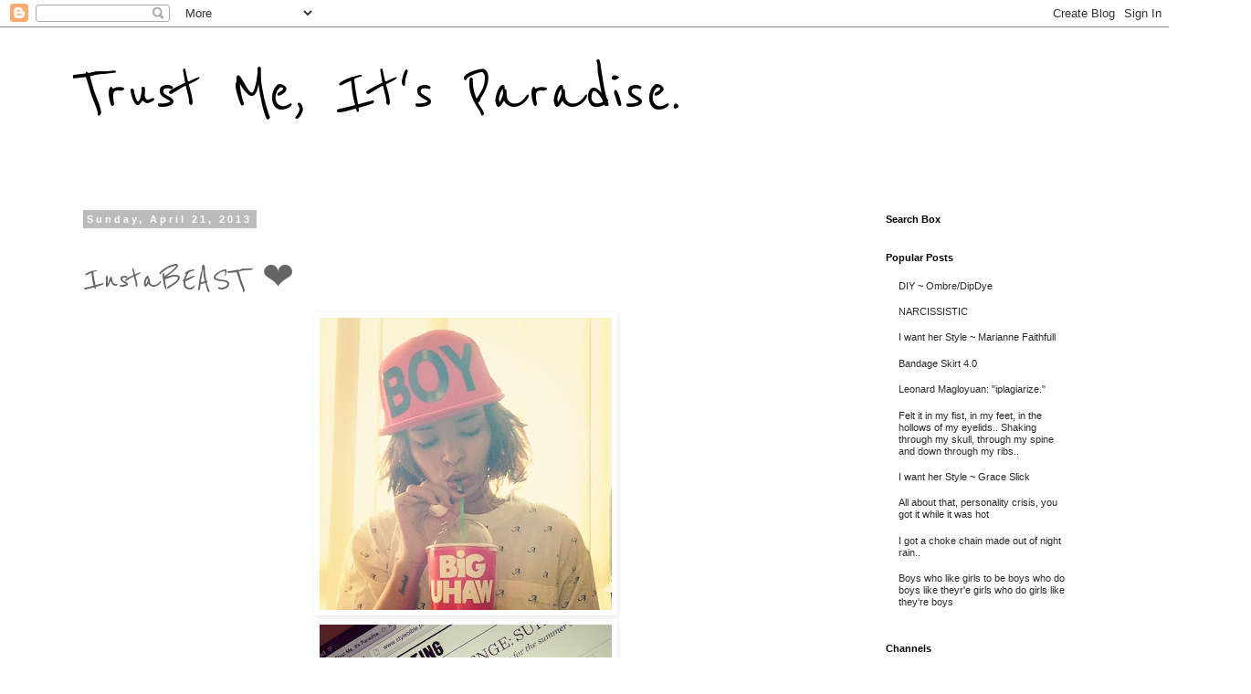

--- FILE ---
content_type: text/html; charset=UTF-8
request_url: https://trustme-itsparadise.blogspot.com/2013/04/instabeast.html
body_size: 20065
content:
<!DOCTYPE html>
<html class='v2' dir='ltr' lang='en'>
<head>
<link href='https://www.blogger.com/static/v1/widgets/335934321-css_bundle_v2.css' rel='stylesheet' type='text/css'/>
<meta content='width=1100' name='viewport'/>
<meta content='text/html; charset=UTF-8' http-equiv='Content-Type'/>
<meta content='blogger' name='generator'/>
<link href='https://trustme-itsparadise.blogspot.com/favicon.ico' rel='icon' type='image/x-icon'/>
<link href='http://trustme-itsparadise.blogspot.com/2013/04/instabeast.html' rel='canonical'/>
<link rel="alternate" type="application/atom+xml" title="Trust Me, It&#39;s Paradise. - Atom" href="https://trustme-itsparadise.blogspot.com/feeds/posts/default" />
<link rel="alternate" type="application/rss+xml" title="Trust Me, It&#39;s Paradise. - RSS" href="https://trustme-itsparadise.blogspot.com/feeds/posts/default?alt=rss" />
<link rel="service.post" type="application/atom+xml" title="Trust Me, It&#39;s Paradise. - Atom" href="https://www.blogger.com/feeds/6308823934696972549/posts/default" />

<link rel="alternate" type="application/atom+xml" title="Trust Me, It&#39;s Paradise. - Atom" href="https://trustme-itsparadise.blogspot.com/feeds/662359710942659013/comments/default" />
<!--Can't find substitution for tag [blog.ieCssRetrofitLinks]-->
<link href='https://blogger.googleusercontent.com/img/b/R29vZ2xl/AVvXsEiLKm51lRFcH4CQ_7nn1qz3NrcWViNG8zs3239DwaLicAdywDMBiI3QPGWntgYjYoFCzM88sfSiOWUZ4qCEUdrzadJiRISFaxlFbgUPfG53Xsxb47CbmFxH4QniHXpMOKplk0YIpkCGIyk/s320/149207_10151609812046514_2134336927_n.jpg' rel='image_src'/>
<meta content='http://trustme-itsparadise.blogspot.com/2013/04/instabeast.html' property='og:url'/>
<meta content='InstaBEAST ❤' property='og:title'/>
<meta content='                        Since Instagram has become such a daily habit for me, it has turned me into little miss lazy pants in terms of actua...' property='og:description'/>
<meta content='https://blogger.googleusercontent.com/img/b/R29vZ2xl/AVvXsEiLKm51lRFcH4CQ_7nn1qz3NrcWViNG8zs3239DwaLicAdywDMBiI3QPGWntgYjYoFCzM88sfSiOWUZ4qCEUdrzadJiRISFaxlFbgUPfG53Xsxb47CbmFxH4QniHXpMOKplk0YIpkCGIyk/w1200-h630-p-k-no-nu/149207_10151609812046514_2134336927_n.jpg' property='og:image'/>
<title>Trust Me, It's Paradise.: InstaBEAST &#10084;</title>
<style type='text/css'>@font-face{font-family:'Reenie Beanie';font-style:normal;font-weight:400;font-display:swap;src:url(//fonts.gstatic.com/s/reeniebeanie/v22/z7NSdR76eDkaJKZJFkkjuvWxXPq1q6Gjb_0.woff2)format('woff2');unicode-range:U+0000-00FF,U+0131,U+0152-0153,U+02BB-02BC,U+02C6,U+02DA,U+02DC,U+0304,U+0308,U+0329,U+2000-206F,U+20AC,U+2122,U+2191,U+2193,U+2212,U+2215,U+FEFF,U+FFFD;}</style>
<style id='page-skin-1' type='text/css'><!--
/*
-----------------------------------------------
Blogger Template Style
Name:     Simple
Designer: Blogger
URL:      www.blogger.com
----------------------------------------------- */
/* Content
----------------------------------------------- */
body {
font: normal normal 11px Arial, Tahoma, Helvetica, FreeSans, sans-serif;
color: #666666;
background: #ffffff none repeat scroll top left;
padding: 0 0 0 0;
}
html body .region-inner {
min-width: 0;
max-width: 100%;
width: auto;
}
h2 {
font-size: 22px;
}
a:link {
text-decoration:none;
color: #28292a;
}
a:visited {
text-decoration:none;
color: #6c6a6a;
}
a:hover {
text-decoration:underline;
color: #9fa4a7;
}
.body-fauxcolumn-outer .fauxcolumn-inner {
background: transparent none repeat scroll top left;
_background-image: none;
}
.body-fauxcolumn-outer .cap-top {
position: absolute;
z-index: 1;
height: 400px;
width: 100%;
}
.body-fauxcolumn-outer .cap-top .cap-left {
width: 100%;
background: transparent none repeat-x scroll top left;
_background-image: none;
}
.content-outer {
-moz-box-shadow: 0 0 0 rgba(0, 0, 0, .15);
-webkit-box-shadow: 0 0 0 rgba(0, 0, 0, .15);
-goog-ms-box-shadow: 0 0 0 #333333;
box-shadow: 0 0 0 rgba(0, 0, 0, .15);
margin-bottom: 1px;
}
.content-inner {
padding: 10px 40px;
}
.content-inner {
background-color: #ffffff;
}
/* Header
----------------------------------------------- */
.header-outer {
background: transparent none repeat-x scroll 0 -400px;
_background-image: none;
}
.Header h1 {
font: normal normal 80px Reenie Beanie;
color: #000000;
text-shadow: 0 0 0 rgba(0, 0, 0, .2);
}
.Header h1 a {
color: #000000;
}
.Header .description {
font-size: 18px;
color: #000000;
}
.header-inner .Header .titlewrapper {
padding: 22px 0;
}
.header-inner .Header .descriptionwrapper {
padding: 0 0;
}
/* Tabs
----------------------------------------------- */
.tabs-inner .section:first-child {
border-top: 0 solid #ffffff;
}
.tabs-inner .section:first-child ul {
margin-top: -1px;
border-top: 1px solid #ffffff;
border-left: 1px solid #ffffff;
border-right: 1px solid #ffffff;
}
.tabs-inner .widget ul {
background: transparent none repeat-x scroll 0 -800px;
_background-image: none;
border-bottom: 1px solid #ffffff;
margin-top: 0;
margin-left: -30px;
margin-right: -30px;
}
.tabs-inner .widget li a {
display: inline-block;
padding: .6em 1em;
font: normal normal 11px Georgia, Utopia, 'Palatino Linotype', Palatino, serif;
color: #000000;
border-left: 1px solid #ffffff;
border-right: 1px solid #ffffff;
}
.tabs-inner .widget li:first-child a {
border-left: none;
}
.tabs-inner .widget li.selected a, .tabs-inner .widget li a:hover {
color: #000000;
background-color: #eeeeee;
text-decoration: none;
}
/* Columns
----------------------------------------------- */
.main-outer {
border-top: 0 solid #ffffff;
}
.fauxcolumn-left-outer .fauxcolumn-inner {
border-right: 1px solid #ffffff;
}
.fauxcolumn-right-outer .fauxcolumn-inner {
border-left: 1px solid #ffffff;
}
/* Headings
----------------------------------------------- */
div.widget > h2,
div.widget h2.title {
margin: 0 0 1em 0;
font: normal bold 11px 'Trebuchet MS',Trebuchet,Verdana,sans-serif;
color: #000000;
}
/* Widgets
----------------------------------------------- */
.widget .zippy {
color: #999999;
text-shadow: 2px 2px 1px rgba(0, 0, 0, .1);
}
.widget .popular-posts ul {
list-style: none;
}
/* Posts
----------------------------------------------- */
h2.date-header {
font: normal bold 11px Arial, Tahoma, Helvetica, FreeSans, sans-serif;
}
.date-header span {
background-color: #bbbbbb;
color: #ffffff;
padding: 0.4em;
letter-spacing: 3px;
margin: inherit;
}
.main-inner {
padding-top: 35px;
padding-bottom: 65px;
}
.main-inner .column-center-inner {
padding: 0 0;
}
.main-inner .column-center-inner .section {
margin: 0 1em;
}
.post {
margin: 0 0 45px 0;
}
h3.post-title, .comments h4 {
font: normal normal 42px Reenie Beanie;
margin: .75em 0 0;
}
.post-body {
font-size: 110%;
line-height: 1.4;
position: relative;
}
.post-body img, .post-body .tr-caption-container, .Profile img, .Image img,
.BlogList .item-thumbnail img {
padding: 2px;
background: #ffffff;
border: 1px solid #ffffff;
-moz-box-shadow: 1px 1px 5px rgba(0, 0, 0, .1);
-webkit-box-shadow: 1px 1px 5px rgba(0, 0, 0, .1);
box-shadow: 1px 1px 5px rgba(0, 0, 0, .1);
}
.post-body img, .post-body .tr-caption-container {
padding: 5px;
}
.post-body .tr-caption-container {
color: #666666;
}
.post-body .tr-caption-container img {
padding: 0;
background: transparent;
border: none;
-moz-box-shadow: 0 0 0 rgba(0, 0, 0, .1);
-webkit-box-shadow: 0 0 0 rgba(0, 0, 0, .1);
box-shadow: 0 0 0 rgba(0, 0, 0, .1);
}
.post-header {
margin: 0 0 1.5em;
line-height: 1.6;
font-size: 90%;
}
.post-footer {
margin: 20px -2px 0;
padding: 5px 10px;
color: #666666;
background-color: #eeeeee;
border-bottom: 1px solid #eeeeee;
line-height: 1.6;
font-size: 90%;
}
#comments .comment-author {
padding-top: 1.5em;
border-top: 1px solid #ffffff;
background-position: 0 1.5em;
}
#comments .comment-author:first-child {
padding-top: 0;
border-top: none;
}
.avatar-image-container {
margin: .2em 0 0;
}
#comments .avatar-image-container img {
border: 1px solid #ffffff;
}
/* Comments
----------------------------------------------- */
.comments .comments-content .icon.blog-author {
background-repeat: no-repeat;
background-image: url([data-uri]);
}
.comments .comments-content .loadmore a {
border-top: 1px solid #999999;
border-bottom: 1px solid #999999;
}
.comments .comment-thread.inline-thread {
background-color: #eeeeee;
}
.comments .continue {
border-top: 2px solid #999999;
}
/* Accents
---------------------------------------------- */
.section-columns td.columns-cell {
border-left: 1px solid #ffffff;
}
.blog-pager {
background: transparent url(//www.blogblog.com/1kt/simple/paging_dot.png) repeat-x scroll top center;
}
.blog-pager-older-link, .home-link,
.blog-pager-newer-link {
background-color: #ffffff;
padding: 5px;
}
.footer-outer {
border-top: 1px dashed #bbbbbb;
}
/* Mobile
----------------------------------------------- */
body.mobile  {
background-size: auto;
}
.mobile .body-fauxcolumn-outer {
background: transparent none repeat scroll top left;
}
.mobile .body-fauxcolumn-outer .cap-top {
background-size: 100% auto;
}
.mobile .content-outer {
-webkit-box-shadow: 0 0 3px rgba(0, 0, 0, .15);
box-shadow: 0 0 3px rgba(0, 0, 0, .15);
}
.mobile .tabs-inner .widget ul {
margin-left: 0;
margin-right: 0;
}
.mobile .post {
margin: 0;
}
.mobile .main-inner .column-center-inner .section {
margin: 0;
}
.mobile .date-header span {
padding: 0.1em 10px;
margin: 0 -10px;
}
.mobile h3.post-title {
margin: 0;
}
.mobile .blog-pager {
background: transparent none no-repeat scroll top center;
}
.mobile .footer-outer {
border-top: none;
}
.mobile .main-inner, .mobile .footer-inner {
background-color: #ffffff;
}
.mobile-index-contents {
color: #666666;
}
.mobile-link-button {
background-color: #28292a;
}
.mobile-link-button a:link, .mobile-link-button a:visited {
color: #ffffff;
}
.mobile .tabs-inner .section:first-child {
border-top: none;
}
.mobile .tabs-inner .PageList .widget-content {
background-color: #eeeeee;
color: #000000;
border-top: 1px solid #ffffff;
border-bottom: 1px solid #ffffff;
}
.mobile .tabs-inner .PageList .widget-content .pagelist-arrow {
border-left: 1px solid #ffffff;
}

--></style>
<style id='template-skin-1' type='text/css'><!--
body {
min-width: 1200px;
}
.content-outer, .content-fauxcolumn-outer, .region-inner {
min-width: 1200px;
max-width: 1200px;
_width: 1200px;
}
.main-inner .columns {
padding-left: 0px;
padding-right: 260px;
}
.main-inner .fauxcolumn-center-outer {
left: 0px;
right: 260px;
/* IE6 does not respect left and right together */
_width: expression(this.parentNode.offsetWidth -
parseInt("0px") -
parseInt("260px") + 'px');
}
.main-inner .fauxcolumn-left-outer {
width: 0px;
}
.main-inner .fauxcolumn-right-outer {
width: 260px;
}
.main-inner .column-left-outer {
width: 0px;
right: 100%;
margin-left: -0px;
}
.main-inner .column-right-outer {
width: 260px;
margin-right: -260px;
}
#layout {
min-width: 0;
}
#layout .content-outer {
min-width: 0;
width: 800px;
}
#layout .region-inner {
min-width: 0;
width: auto;
}
body#layout div.add_widget {
padding: 8px;
}
body#layout div.add_widget a {
margin-left: 32px;
}
--></style>
<link href='https://www.blogger.com/dyn-css/authorization.css?targetBlogID=6308823934696972549&amp;zx=4286248f-4bfc-4b97-89f5-91c9d825e491' media='none' onload='if(media!=&#39;all&#39;)media=&#39;all&#39;' rel='stylesheet'/><noscript><link href='https://www.blogger.com/dyn-css/authorization.css?targetBlogID=6308823934696972549&amp;zx=4286248f-4bfc-4b97-89f5-91c9d825e491' rel='stylesheet'/></noscript>
<meta name='google-adsense-platform-account' content='ca-host-pub-1556223355139109'/>
<meta name='google-adsense-platform-domain' content='blogspot.com'/>

</head>
<body class='loading variant-simplysimple'>
<div class='navbar section' id='navbar' name='Navbar'><div class='widget Navbar' data-version='1' id='Navbar1'><script type="text/javascript">
    function setAttributeOnload(object, attribute, val) {
      if(window.addEventListener) {
        window.addEventListener('load',
          function(){ object[attribute] = val; }, false);
      } else {
        window.attachEvent('onload', function(){ object[attribute] = val; });
      }
    }
  </script>
<div id="navbar-iframe-container"></div>
<script type="text/javascript" src="https://apis.google.com/js/platform.js"></script>
<script type="text/javascript">
      gapi.load("gapi.iframes:gapi.iframes.style.bubble", function() {
        if (gapi.iframes && gapi.iframes.getContext) {
          gapi.iframes.getContext().openChild({
              url: 'https://www.blogger.com/navbar/6308823934696972549?po\x3d662359710942659013\x26origin\x3dhttps://trustme-itsparadise.blogspot.com',
              where: document.getElementById("navbar-iframe-container"),
              id: "navbar-iframe"
          });
        }
      });
    </script><script type="text/javascript">
(function() {
var script = document.createElement('script');
script.type = 'text/javascript';
script.src = '//pagead2.googlesyndication.com/pagead/js/google_top_exp.js';
var head = document.getElementsByTagName('head')[0];
if (head) {
head.appendChild(script);
}})();
</script>
</div></div>
<div class='body-fauxcolumns'>
<div class='fauxcolumn-outer body-fauxcolumn-outer'>
<div class='cap-top'>
<div class='cap-left'></div>
<div class='cap-right'></div>
</div>
<div class='fauxborder-left'>
<div class='fauxborder-right'></div>
<div class='fauxcolumn-inner'>
</div>
</div>
<div class='cap-bottom'>
<div class='cap-left'></div>
<div class='cap-right'></div>
</div>
</div>
</div>
<div class='content'>
<div class='content-fauxcolumns'>
<div class='fauxcolumn-outer content-fauxcolumn-outer'>
<div class='cap-top'>
<div class='cap-left'></div>
<div class='cap-right'></div>
</div>
<div class='fauxborder-left'>
<div class='fauxborder-right'></div>
<div class='fauxcolumn-inner'>
</div>
</div>
<div class='cap-bottom'>
<div class='cap-left'></div>
<div class='cap-right'></div>
</div>
</div>
</div>
<div class='content-outer'>
<div class='content-cap-top cap-top'>
<div class='cap-left'></div>
<div class='cap-right'></div>
</div>
<div class='fauxborder-left content-fauxborder-left'>
<div class='fauxborder-right content-fauxborder-right'></div>
<div class='content-inner'>
<header>
<div class='header-outer'>
<div class='header-cap-top cap-top'>
<div class='cap-left'></div>
<div class='cap-right'></div>
</div>
<div class='fauxborder-left header-fauxborder-left'>
<div class='fauxborder-right header-fauxborder-right'></div>
<div class='region-inner header-inner'>
<div class='header section' id='header' name='Header'><div class='widget Header' data-version='1' id='Header1'>
<div id='header-inner'>
<div class='titlewrapper'>
<h1 class='title'>
<a href='https://trustme-itsparadise.blogspot.com/'>
Trust Me, It's Paradise.
</a>
</h1>
</div>
<div class='descriptionwrapper'>
<p class='description'><span>
</span></p>
</div>
</div>
</div></div>
</div>
</div>
<div class='header-cap-bottom cap-bottom'>
<div class='cap-left'></div>
<div class='cap-right'></div>
</div>
</div>
</header>
<div class='tabs-outer'>
<div class='tabs-cap-top cap-top'>
<div class='cap-left'></div>
<div class='cap-right'></div>
</div>
<div class='fauxborder-left tabs-fauxborder-left'>
<div class='fauxborder-right tabs-fauxborder-right'></div>
<div class='region-inner tabs-inner'>
<div class='tabs no-items section' id='crosscol' name='Cross-Column'></div>
<div class='tabs no-items section' id='crosscol-overflow' name='Cross-Column 2'></div>
</div>
</div>
<div class='tabs-cap-bottom cap-bottom'>
<div class='cap-left'></div>
<div class='cap-right'></div>
</div>
</div>
<div class='main-outer'>
<div class='main-cap-top cap-top'>
<div class='cap-left'></div>
<div class='cap-right'></div>
</div>
<div class='fauxborder-left main-fauxborder-left'>
<div class='fauxborder-right main-fauxborder-right'></div>
<div class='region-inner main-inner'>
<div class='columns fauxcolumns'>
<div class='fauxcolumn-outer fauxcolumn-center-outer'>
<div class='cap-top'>
<div class='cap-left'></div>
<div class='cap-right'></div>
</div>
<div class='fauxborder-left'>
<div class='fauxborder-right'></div>
<div class='fauxcolumn-inner'>
</div>
</div>
<div class='cap-bottom'>
<div class='cap-left'></div>
<div class='cap-right'></div>
</div>
</div>
<div class='fauxcolumn-outer fauxcolumn-left-outer'>
<div class='cap-top'>
<div class='cap-left'></div>
<div class='cap-right'></div>
</div>
<div class='fauxborder-left'>
<div class='fauxborder-right'></div>
<div class='fauxcolumn-inner'>
</div>
</div>
<div class='cap-bottom'>
<div class='cap-left'></div>
<div class='cap-right'></div>
</div>
</div>
<div class='fauxcolumn-outer fauxcolumn-right-outer'>
<div class='cap-top'>
<div class='cap-left'></div>
<div class='cap-right'></div>
</div>
<div class='fauxborder-left'>
<div class='fauxborder-right'></div>
<div class='fauxcolumn-inner'>
</div>
</div>
<div class='cap-bottom'>
<div class='cap-left'></div>
<div class='cap-right'></div>
</div>
</div>
<!-- corrects IE6 width calculation -->
<div class='columns-inner'>
<div class='column-center-outer'>
<div class='column-center-inner'>
<div class='main section' id='main' name='Main'><div class='widget Blog' data-version='1' id='Blog1'>
<div class='blog-posts hfeed'>

          <div class="date-outer">
        
<h2 class='date-header'><span>Sunday, April 21, 2013</span></h2>

          <div class="date-posts">
        
<div class='post-outer'>
<div class='post hentry uncustomized-post-template' itemprop='blogPost' itemscope='itemscope' itemtype='http://schema.org/BlogPosting'>
<meta content='https://blogger.googleusercontent.com/img/b/R29vZ2xl/AVvXsEiLKm51lRFcH4CQ_7nn1qz3NrcWViNG8zs3239DwaLicAdywDMBiI3QPGWntgYjYoFCzM88sfSiOWUZ4qCEUdrzadJiRISFaxlFbgUPfG53Xsxb47CbmFxH4QniHXpMOKplk0YIpkCGIyk/s320/149207_10151609812046514_2134336927_n.jpg' itemprop='image_url'/>
<meta content='6308823934696972549' itemprop='blogId'/>
<meta content='662359710942659013' itemprop='postId'/>
<a name='662359710942659013'></a>
<h3 class='post-title entry-title' itemprop='name'>
InstaBEAST &#10084;
</h3>
<div class='post-header'>
<div class='post-header-line-1'></div>
</div>
<div class='post-body entry-content' id='post-body-662359710942659013' itemprop='description articleBody'>
<div class="separator" style="clear: both; text-align: center;">
</div>
<div class="separator" style="clear: both; text-align: center;">
<a href="https://blogger.googleusercontent.com/img/b/R29vZ2xl/AVvXsEiLKm51lRFcH4CQ_7nn1qz3NrcWViNG8zs3239DwaLicAdywDMBiI3QPGWntgYjYoFCzM88sfSiOWUZ4qCEUdrzadJiRISFaxlFbgUPfG53Xsxb47CbmFxH4QniHXpMOKplk0YIpkCGIyk/s1600/149207_10151609812046514_2134336927_n.jpg" imageanchor="1" style="margin-left: 1em; margin-right: 1em;"><img border="0" height="320" src="https://blogger.googleusercontent.com/img/b/R29vZ2xl/AVvXsEiLKm51lRFcH4CQ_7nn1qz3NrcWViNG8zs3239DwaLicAdywDMBiI3QPGWntgYjYoFCzM88sfSiOWUZ4qCEUdrzadJiRISFaxlFbgUPfG53Xsxb47CbmFxH4QniHXpMOKplk0YIpkCGIyk/s320/149207_10151609812046514_2134336927_n.jpg" width="320" /></a></div>
<div class="separator" style="clear: both; text-align: center;">
<a href="https://blogger.googleusercontent.com/img/b/R29vZ2xl/AVvXsEhirFhIeF1H1x7xS62Wudd6qXgEi2UA3wwgL3-qbzrp8DypjX-o5A1lFVe6COQgsBJCaDP-RTH4bn0k32nkf9h6Fj86xwbMXiN5mLQnGu8NtcB9oAnqX8PqX_DSmUK5gGTYTBR-ZZ7LUXI/s1600/20820_10151617699576514_1401691409_n.jpg" imageanchor="1" style="margin-left: 1em; margin-right: 1em;"><img border="0" height="320" src="https://blogger.googleusercontent.com/img/b/R29vZ2xl/AVvXsEhirFhIeF1H1x7xS62Wudd6qXgEi2UA3wwgL3-qbzrp8DypjX-o5A1lFVe6COQgsBJCaDP-RTH4bn0k32nkf9h6Fj86xwbMXiN5mLQnGu8NtcB9oAnqX8PqX_DSmUK5gGTYTBR-ZZ7LUXI/s320/20820_10151617699576514_1401691409_n.jpg" width="320" /></a></div>
<div class="separator" style="clear: both; text-align: center;">
<a href="https://blogger.googleusercontent.com/img/b/R29vZ2xl/AVvXsEiqQj1ON60kph0ogj62JZ3ObiNUMx3jPgxiEH8yexh_fLzADGSKh04RWY0AZmBt46_qCXk-cPTCT3NX26Qf-zLWRkC-SDP1V8UQJL7a9wbANoMbAJA8lknYMJVyj4qdbtNHZeyIjmkMWfo/s1600/378172_10151631861151514_1501971519_n.jpg" imageanchor="1" style="margin-left: 1em; margin-right: 1em;"><img border="0" height="320" src="https://blogger.googleusercontent.com/img/b/R29vZ2xl/AVvXsEiqQj1ON60kph0ogj62JZ3ObiNUMx3jPgxiEH8yexh_fLzADGSKh04RWY0AZmBt46_qCXk-cPTCT3NX26Qf-zLWRkC-SDP1V8UQJL7a9wbANoMbAJA8lknYMJVyj4qdbtNHZeyIjmkMWfo/s320/378172_10151631861151514_1501971519_n.jpg" width="320" /></a></div>
<div class="separator" style="clear: both; text-align: center;">
<a href="https://blogger.googleusercontent.com/img/b/R29vZ2xl/AVvXsEiy6_ddxdYFiDDvU4WmCKGAJQw5_G86FTL3eqGdTyWxZ99CpRQ1H3AXxBg-mp5eb9N5AISMW4uN77nogZzhVM7DnO2d8GrGRs6uYSoZFaZPOCQYWg58yidtCSfy4_NtyRUmCHWmC44FXZA/s1600/537216_10151620619346514_254138550_n.jpg" imageanchor="1" style="margin-left: 1em; margin-right: 1em;"><img border="0" height="320" src="https://blogger.googleusercontent.com/img/b/R29vZ2xl/AVvXsEiy6_ddxdYFiDDvU4WmCKGAJQw5_G86FTL3eqGdTyWxZ99CpRQ1H3AXxBg-mp5eb9N5AISMW4uN77nogZzhVM7DnO2d8GrGRs6uYSoZFaZPOCQYWg58yidtCSfy4_NtyRUmCHWmC44FXZA/s320/537216_10151620619346514_254138550_n.jpg" width="320" /></a></div>
<div class="separator" style="clear: both; text-align: center;">
<a href="https://blogger.googleusercontent.com/img/b/R29vZ2xl/AVvXsEj886i3GPtQj9czCwuKCXQPPxqFNqyQBFwmRWEaSMGn7HsiYPc89Hjd_WXkSVD28W6GnmsSsdKplGnsFyddH2YffEx-HqGrT8erQ7fRcMDx1nNpfxE7uJGjBWjBiTu3IHu4jiAaxS0Qm18/s1600/552841_10151628729201514_1031797517_n.jpg" imageanchor="1" style="margin-left: 1em; margin-right: 1em;"><img border="0" height="320" src="https://blogger.googleusercontent.com/img/b/R29vZ2xl/AVvXsEj886i3GPtQj9czCwuKCXQPPxqFNqyQBFwmRWEaSMGn7HsiYPc89Hjd_WXkSVD28W6GnmsSsdKplGnsFyddH2YffEx-HqGrT8erQ7fRcMDx1nNpfxE7uJGjBWjBiTu3IHu4jiAaxS0Qm18/s320/552841_10151628729201514_1031797517_n.jpg" width="320" /></a></div>
<div class="separator" style="clear: both; text-align: center;">
<a href="https://blogger.googleusercontent.com/img/b/R29vZ2xl/AVvXsEjyEOje3qedeDclKI1RlyZ5uz7ERCj3744-SryX542n590KID7Y-ex40ZIQAC1mksj4cWly7XHCeM6xMC4t2jEIeFuPlU6Lo7mYkopHGvWJ3UmoOAu7fsaDhUn5Fe79Xc6aQf4aUaZLteg/s1600/554890_10151625739426514_309680920_n.jpg" imageanchor="1" style="margin-left: 1em; margin-right: 1em;"><img border="0" height="320" src="https://blogger.googleusercontent.com/img/b/R29vZ2xl/AVvXsEjyEOje3qedeDclKI1RlyZ5uz7ERCj3744-SryX542n590KID7Y-ex40ZIQAC1mksj4cWly7XHCeM6xMC4t2jEIeFuPlU6Lo7mYkopHGvWJ3UmoOAu7fsaDhUn5Fe79Xc6aQf4aUaZLteg/s320/554890_10151625739426514_309680920_n.jpg" width="320" /></a></div>
<div class="separator" style="clear: both; text-align: center;">
<a href="https://blogger.googleusercontent.com/img/b/R29vZ2xl/AVvXsEi_T7SZIR-e2JOMMBuexhQW3XAn_prXLSzSXWDnBQlzIOdHFWHBVul41x0-xR37YE8VwXOpKbzr_-5hFkAlB8UrvMY3VSTWMgOXzGpRwbA1PUbV0QPy0S8ueJghGuDCohFx226QEhh16Fo/s1600/555110_10151605427436514_1075398419_n.jpg" imageanchor="1" style="margin-left: 1em; margin-right: 1em;"><img border="0" height="320" src="https://blogger.googleusercontent.com/img/b/R29vZ2xl/AVvXsEi_T7SZIR-e2JOMMBuexhQW3XAn_prXLSzSXWDnBQlzIOdHFWHBVul41x0-xR37YE8VwXOpKbzr_-5hFkAlB8UrvMY3VSTWMgOXzGpRwbA1PUbV0QPy0S8ueJghGuDCohFx226QEhh16Fo/s320/555110_10151605427436514_1075398419_n.jpg" width="320" /></a></div>
<div class="separator" style="clear: both; text-align: center;">
<a href="https://blogger.googleusercontent.com/img/b/R29vZ2xl/AVvXsEhh4wDAJy1s_-NiqEWK8afE3GrHOSFCfyLl2VJWFxWRF7UV241NHW9mkJc4XN4H3aoZaBsTBrMGPjZ2K31IOj1uyLds3vLGULevhjc8ySnbmYz3QnBPHMxoO4Ddo0O-RFAibsj_3mZnULI/s1600/562429_10151628935001514_59924656_n.jpg" imageanchor="1" style="margin-left: 1em; margin-right: 1em;"><img border="0" height="320" src="https://blogger.googleusercontent.com/img/b/R29vZ2xl/AVvXsEhh4wDAJy1s_-NiqEWK8afE3GrHOSFCfyLl2VJWFxWRF7UV241NHW9mkJc4XN4H3aoZaBsTBrMGPjZ2K31IOj1uyLds3vLGULevhjc8ySnbmYz3QnBPHMxoO4Ddo0O-RFAibsj_3mZnULI/s320/562429_10151628935001514_59924656_n.jpg" width="320" /></a></div>
<div class="separator" style="clear: both; text-align: center;">
<a href="https://blogger.googleusercontent.com/img/b/R29vZ2xl/AVvXsEgLUgamMfAcMsUhbD_K12rwXvQPlzD7IMVqZ31t4kWa1fHp629Q7KHpClANHCrXp41L-b8_YXpZvv9lmMi4pk96Y-uSnTeO_QCT4zYASbvgpIOTo6UoAlNnbw7WtN7sGMPrRMaQNu87FJ8/s1600/604092_10151620551131514_199027789_n.jpg" imageanchor="1" style="margin-left: 1em; margin-right: 1em;"><img border="0" height="320" src="https://blogger.googleusercontent.com/img/b/R29vZ2xl/AVvXsEgLUgamMfAcMsUhbD_K12rwXvQPlzD7IMVqZ31t4kWa1fHp629Q7KHpClANHCrXp41L-b8_YXpZvv9lmMi4pk96Y-uSnTeO_QCT4zYASbvgpIOTo6UoAlNnbw7WtN7sGMPrRMaQNu87FJ8/s320/604092_10151620551131514_199027789_n.jpg" width="320" /></a></div>
<div class="separator" style="clear: both; text-align: center;">
<a href="https://blogger.googleusercontent.com/img/b/R29vZ2xl/AVvXsEhZ39_O-MqsVK6pmRRcwH2XiyS6cwm6FTgrqtIA1eIMmq5SreIC14ReIariJf6vRiDBfoEqzdph8b1JBh6RtoIS_g5WXff_1v9iq6ynCLQQfJN8INmQj7hoZJZhZ4zijB4aHdKgu6Wcd2E/s1600/733886_10151618890446514_237499962_n.jpg" imageanchor="1" style="margin-left: 1em; margin-right: 1em;"><img border="0" height="320" src="https://blogger.googleusercontent.com/img/b/R29vZ2xl/AVvXsEhZ39_O-MqsVK6pmRRcwH2XiyS6cwm6FTgrqtIA1eIMmq5SreIC14ReIariJf6vRiDBfoEqzdph8b1JBh6RtoIS_g5WXff_1v9iq6ynCLQQfJN8INmQj7hoZJZhZ4zijB4aHdKgu6Wcd2E/s320/733886_10151618890446514_237499962_n.jpg" width="320" /></a></div>
<br />
<br />
Since Instagram has become such a daily habit for me, it has turned me into little miss lazy pants in terms of actually getting my behind on blogspot. In an effort to change this, I have decided to start updating regularly with all my Instafashion/beauty related snaps.<br />
<br />
<span style="text-align: center;">1. Summer heat + fever = death. Hat from Bangkok, monogram shirt thrifted.</span><br />
<span style="text-align: center;">2. My blatant half-nekkid contribution to <i><a href="http://www.stylebible.ph/fashion/trendspotting/blogger-challenge-surf-and-turf/">Stylebible.ph's beach/pool</a>&nbsp;</i>wear feature. Zara bikini bottom, DIY headband worn as bandeau, silk kimono made by yours truly.</span><br />
<span style="text-align: center;">3. Playing with my happy meal toy in my&nbsp;<i><a href="http://bemywanderlust.com/">Wanderlust by Maggie Wilson</a>&nbsp;</i>ruffled bikini, tortoise sunnies from street market in Morocco.</span><br />
<span style="text-align: center;">4. "I don't have ugly friends." And they all talented, too. #beastfriends</span><br />
<span style="text-align: center;">5. Now and then.<i> <a href="http://www.spot.ph/on-the-guest-list/53254/summer-hair-dare">Summer Hair Dare</a></i> feature by my lovely amazon friend Sarah Meier on spot.ph. What's next?</span><br />
<span style="text-align: center;">6. My usual "work-bound" outfit &amp; my friend Dee Jae Paeste's insane-o street-art. Ladies and gents, TALENT.</span><br />
<span style="text-align: center;">7. Post hair chop at The List. Snip snip snip. Hello summer heat, I'm ready!</span><br />
<span style="text-align: center;">8. What I wear to work on Incognito Fridays.. so you can remember to....... Comme Des Fuckdown tee from Terminal Inc. at Ronac Center. Go get 'em!</span><br />
<span style="text-align: center;">9. Sunday SUNDAZED at Aracama outfit.. a.k.a. "Group Therapy" for me and my galpals. Illest tee cut up into one-shouldered tank, swag courtesy of Mr. Fatlace, the man behind Illest himself. Illest is available at Trilogy boutique, and soon on Pormada.com. Snapback from Bangkok, shoes from Parisian.</span><br />
<span style="text-align: center;">10. Cameo by yours truly in the Philippine Star for StokedInc in their brand new surfwear. If you are a waterbaby, you must must must check it out.</span><br />
<span style="text-align: center;"><br /></span>
<span style="text-align: center;">I have realized today that Instagram has helped me appreciate my blessings in such a big way. On the dog days, I spend a few minutes scrolling down on my profile, in order to remind myself of all the beauty around me, and it instantly brings back the happy. I highly recommend it.. now go and post something inspiring, and flood my feed!</span><br />
<span style="text-align: center;"><br /></span>
<br />
<div style="text-align: center;">
HOLLA at your girl on IG <b><span style="font-size: large;">@renegadeloverrr</span></b>&nbsp;&nbsp;&#10084;</div>
<span style="text-align: center;"><br /></span>
<span style="text-align: center;">Hope you kids had a perfect sunday, because I sure did. Bisouuuus X</span><br />
<span style="text-align: center;"><br /></span>
<div style='clear: both;'></div>
</div>
<div class='post-footer'>
<div class='post-footer-line post-footer-line-1'>
<span class='post-author vcard'>
Posted by
<span class='fn' itemprop='author' itemscope='itemscope' itemtype='http://schema.org/Person'>
<meta content='https://www.blogger.com/profile/14954209524353267626' itemprop='url'/>
<a class='g-profile' href='https://www.blogger.com/profile/14954209524353267626' rel='author' title='author profile'>
<span itemprop='name'>Dane</span>
</a>
</span>
</span>
<span class='post-timestamp'>
at
<meta content='http://trustme-itsparadise.blogspot.com/2013/04/instabeast.html' itemprop='url'/>
<a class='timestamp-link' href='https://trustme-itsparadise.blogspot.com/2013/04/instabeast.html' rel='bookmark' title='permanent link'><abbr class='published' itemprop='datePublished' title='2013-04-21T11:48:00-07:00'>11:48&#8239;AM</abbr></a>
</span>
<span class='post-comment-link'>
</span>
<span class='post-icons'>
<span class='item-control blog-admin pid-1374933242'>
<a href='https://www.blogger.com/post-edit.g?blogID=6308823934696972549&postID=662359710942659013&from=pencil' title='Edit Post'>
<img alt='' class='icon-action' height='18' src='https://resources.blogblog.com/img/icon18_edit_allbkg.gif' width='18'/>
</a>
</span>
</span>
<div class='post-share-buttons goog-inline-block'>
<a class='goog-inline-block share-button sb-email' href='https://www.blogger.com/share-post.g?blogID=6308823934696972549&postID=662359710942659013&target=email' target='_blank' title='Email This'><span class='share-button-link-text'>Email This</span></a><a class='goog-inline-block share-button sb-blog' href='https://www.blogger.com/share-post.g?blogID=6308823934696972549&postID=662359710942659013&target=blog' onclick='window.open(this.href, "_blank", "height=270,width=475"); return false;' target='_blank' title='BlogThis!'><span class='share-button-link-text'>BlogThis!</span></a><a class='goog-inline-block share-button sb-twitter' href='https://www.blogger.com/share-post.g?blogID=6308823934696972549&postID=662359710942659013&target=twitter' target='_blank' title='Share to X'><span class='share-button-link-text'>Share to X</span></a><a class='goog-inline-block share-button sb-facebook' href='https://www.blogger.com/share-post.g?blogID=6308823934696972549&postID=662359710942659013&target=facebook' onclick='window.open(this.href, "_blank", "height=430,width=640"); return false;' target='_blank' title='Share to Facebook'><span class='share-button-link-text'>Share to Facebook</span></a><a class='goog-inline-block share-button sb-pinterest' href='https://www.blogger.com/share-post.g?blogID=6308823934696972549&postID=662359710942659013&target=pinterest' target='_blank' title='Share to Pinterest'><span class='share-button-link-text'>Share to Pinterest</span></a>
</div>
</div>
<div class='post-footer-line post-footer-line-2'>
<span class='post-labels'>
Labels:
<a href='https://trustme-itsparadise.blogspot.com/search/label/Art' rel='tag'>Art</a>,
<a href='https://trustme-itsparadise.blogspot.com/search/label/Comme%20Des%20Fuckdown' rel='tag'>Comme Des Fuckdown</a>,
<a href='https://trustme-itsparadise.blogspot.com/search/label/Hair' rel='tag'>Hair</a>,
<a href='https://trustme-itsparadise.blogspot.com/search/label/Illest' rel='tag'>Illest</a>,
<a href='https://trustme-itsparadise.blogspot.com/search/label/Instagram' rel='tag'>Instagram</a>,
<a href='https://trustme-itsparadise.blogspot.com/search/label/Philippine%20Star' rel='tag'>Philippine Star</a>,
<a href='https://trustme-itsparadise.blogspot.com/search/label/renegadeloverrr' rel='tag'>renegadeloverrr</a>,
<a href='https://trustme-itsparadise.blogspot.com/search/label/StokedInc' rel='tag'>StokedInc</a>,
<a href='https://trustme-itsparadise.blogspot.com/search/label/Stylebible' rel='tag'>Stylebible</a>,
<a href='https://trustme-itsparadise.blogspot.com/search/label/TerminalInc' rel='tag'>TerminalInc</a>,
<a href='https://trustme-itsparadise.blogspot.com/search/label/Wanderlust' rel='tag'>Wanderlust</a>
</span>
</div>
<div class='post-footer-line post-footer-line-3'>
<span class='post-location'>
</span>
</div>
</div>
</div>
<div class='comments' id='comments'>
<a name='comments'></a>
<h4>3 comments:</h4>
<div id='Blog1_comments-block-wrapper'>
<dl class='avatar-comment-indent' id='comments-block'>
<dt class='comment-author ' id='c7493965932191748511'>
<a name='c7493965932191748511'></a>
<div class="avatar-image-container vcard"><span dir="ltr"><a href="https://www.blogger.com/profile/08296047828005288066" target="" rel="nofollow" onclick="" class="avatar-hovercard" id="av-7493965932191748511-08296047828005288066"><img src="https://resources.blogblog.com/img/blank.gif" width="35" height="35" class="delayLoad" style="display: none;" longdesc="//blogger.googleusercontent.com/img/b/R29vZ2xl/AVvXsEgl1Hr67q9UfhLZAzjYIZlusuEAyoAR2f5RgpikHLbWHksehu5SYVWL1gsnxUmzEKFVzkBz8VCVytpy_YG2hjAb4zQaRFGeozk0Z5quIERd8PlAHV1UYLPkyFvLOkykGA/s45-c/Blog+about+me+profile+photo+%2719.png" alt="" title="ice pandora">

<noscript><img src="//blogger.googleusercontent.com/img/b/R29vZ2xl/AVvXsEgl1Hr67q9UfhLZAzjYIZlusuEAyoAR2f5RgpikHLbWHksehu5SYVWL1gsnxUmzEKFVzkBz8VCVytpy_YG2hjAb4zQaRFGeozk0Z5quIERd8PlAHV1UYLPkyFvLOkykGA/s45-c/Blog+about+me+profile+photo+%2719.png" width="35" height="35" class="photo" alt=""></noscript></a></span></div>
<a href='https://www.blogger.com/profile/08296047828005288066' rel='nofollow'>ice pandora</a>
said...
</dt>
<dd class='comment-body' id='Blog1_cmt-7493965932191748511'>
<p>
Nice hair c: and I think<br />you have a great style!<br />And wow congratulations<br />with the featuring in<br />the magazine!<br /><br />xx
</p>
</dd>
<dd class='comment-footer'>
<span class='comment-timestamp'>
<a href='https://trustme-itsparadise.blogspot.com/2013/04/instabeast.html?showComment=1366573168617#c7493965932191748511' title='comment permalink'>
April 21, 2013 at 12:39&#8239;PM
</a>
<span class='item-control blog-admin pid-838919457'>
<a class='comment-delete' href='https://www.blogger.com/comment/delete/6308823934696972549/7493965932191748511' title='Delete Comment'>
<img src='https://resources.blogblog.com/img/icon_delete13.gif'/>
</a>
</span>
</span>
</dd>
<dt class='comment-author ' id='c2145991027071229905'>
<a name='c2145991027071229905'></a>
<div class="avatar-image-container vcard"><span dir="ltr"><a href="https://www.blogger.com/profile/02500533418363571942" target="" rel="nofollow" onclick="" class="avatar-hovercard" id="av-2145991027071229905-02500533418363571942"><img src="https://resources.blogblog.com/img/blank.gif" width="35" height="35" class="delayLoad" style="display: none;" longdesc="//blogger.googleusercontent.com/img/b/R29vZ2xl/AVvXsEgq1CnVzq97j-C35riWJtEXDzMUv9CnfkB6imKf2Wnd42PgwS6Y3f9XdHVo5-VZDUNGy_4cvRXiuXtRWXyx6g8I_OXweDJgu8HKv3XkxS8Z4hrmtnIBVlnzFkBoszuio_Q/s45-c/blonde_ahh_la_vie_portuguese_blogger.png" alt="" title="Danny">

<noscript><img src="//blogger.googleusercontent.com/img/b/R29vZ2xl/AVvXsEgq1CnVzq97j-C35riWJtEXDzMUv9CnfkB6imKf2Wnd42PgwS6Y3f9XdHVo5-VZDUNGy_4cvRXiuXtRWXyx6g8I_OXweDJgu8HKv3XkxS8Z4hrmtnIBVlnzFkBoszuio_Q/s45-c/blonde_ahh_la_vie_portuguese_blogger.png" width="35" height="35" class="photo" alt=""></noscript></a></span></div>
<a href='https://www.blogger.com/profile/02500533418363571942' rel='nofollow'>Danny</a>
said...
</dt>
<dd class='comment-body' id='Blog1_cmt-2145991027071229905'>
<p>
Awesome pictures, girl!
</p>
</dd>
<dd class='comment-footer'>
<span class='comment-timestamp'>
<a href='https://trustme-itsparadise.blogspot.com/2013/04/instabeast.html?showComment=1367037673569#c2145991027071229905' title='comment permalink'>
April 26, 2013 at 9:41&#8239;PM
</a>
<span class='item-control blog-admin pid-1854813990'>
<a class='comment-delete' href='https://www.blogger.com/comment/delete/6308823934696972549/2145991027071229905' title='Delete Comment'>
<img src='https://resources.blogblog.com/img/icon_delete13.gif'/>
</a>
</span>
</span>
</dd>
<dt class='comment-author ' id='c5081886308937436830'>
<a name='c5081886308937436830'></a>
<div class="avatar-image-container avatar-stock"><span dir="ltr"><img src="//resources.blogblog.com/img/blank.gif" width="35" height="35" alt="" title="Anonymous">

</span></div>
Anonymous
said...
</dt>
<dd class='comment-body' id='Blog1_cmt-5081886308937436830'>
<p>
I love your blog, style and pictures! Keep going on!!! U are a inspiration Xx
</p>
</dd>
<dd class='comment-footer'>
<span class='comment-timestamp'>
<a href='https://trustme-itsparadise.blogspot.com/2013/04/instabeast.html?showComment=1382918017127#c5081886308937436830' title='comment permalink'>
October 27, 2013 at 4:53&#8239;PM
</a>
<span class='item-control blog-admin pid-479479473'>
<a class='comment-delete' href='https://www.blogger.com/comment/delete/6308823934696972549/5081886308937436830' title='Delete Comment'>
<img src='https://resources.blogblog.com/img/icon_delete13.gif'/>
</a>
</span>
</span>
</dd>
</dl>
</div>
<p class='comment-footer'>
<a href='https://www.blogger.com/comment/fullpage/post/6308823934696972549/662359710942659013' onclick='javascript:window.open(this.href, "bloggerPopup", "toolbar=0,location=0,statusbar=1,menubar=0,scrollbars=yes,width=640,height=500"); return false;'>Post a Comment</a>
</p>
</div>
</div>

        </div></div>
      
</div>
<div class='blog-pager' id='blog-pager'>
<span id='blog-pager-newer-link'>
<a class='blog-pager-newer-link' href='https://trustme-itsparadise.blogspot.com/2013/05/narcissistic.html' id='Blog1_blog-pager-newer-link' title='Newer Post'>Newer Post</a>
</span>
<span id='blog-pager-older-link'>
<a class='blog-pager-older-link' href='https://trustme-itsparadise.blogspot.com/2013/04/blog-post_15.html' id='Blog1_blog-pager-older-link' title='Older Post'>Older Post</a>
</span>
<a class='home-link' href='https://trustme-itsparadise.blogspot.com/'>Home</a>
</div>
<div class='clear'></div>
<div class='post-feeds'>
<div class='feed-links'>
Subscribe to:
<a class='feed-link' href='https://trustme-itsparadise.blogspot.com/feeds/662359710942659013/comments/default' target='_blank' type='application/atom+xml'>Post Comments (Atom)</a>
</div>
</div>
</div></div>
</div>
</div>
<div class='column-left-outer'>
<div class='column-left-inner'>
<aside>
</aside>
</div>
</div>
<div class='column-right-outer'>
<div class='column-right-inner'>
<aside>
<div class='sidebar section' id='sidebar-right-1'><div class='widget HTML' data-version='1' id='HTML1'>
<h2 class='title'>Search Box</h2>
<div class='widget-content'>
<!-- Start of StatCounter Code -->
<script type="text/javascript">
var sc_project=4206946; 
var sc_invisible=0; 
var sc_partition=47; 
var sc_click_stat=1; 
var sc_security="24e53e21"; 
</script>

<script src="//www.statcounter.com/counter/counter_xhtml.js" type="text/javascript"></script><noscript><div class="statcounter"><a class="statcounter" href="http://www.statcounter.com/blogger/" title="blogspot visitor counter"><img alt="blogspot visitor counter" src="https://lh3.googleusercontent.com/blogger_img_proxy/AEn0k_vjIRZSYfHZeGS6GuFpc4UODc_sK4yQGqaVEcw8H_dys4GiEOzwJM6rpvZlQ2Eztw5_qabENEcxUyqpe909BUsPOJbsQy2f6Y0lfAyXp1fthdU=s0-d" class="statcounter"></a></div></noscript>
<!-- End of StatCounter Code -->
</div>
<div class='clear'></div>
</div><div class='widget PopularPosts' data-version='1' id='PopularPosts1'>
<h2>Popular Posts</h2>
<div class='widget-content popular-posts'>
<ul>
<li>
<a href='https://trustme-itsparadise.blogspot.com/2009/04/diy-ombredipdye.html'>DIY ~ Ombre/DipDye</a>
</li>
<li>
<a href='https://trustme-itsparadise.blogspot.com/2013/05/narcissistic.html'>NARCISSISTIC</a>
</li>
<li>
<a href='https://trustme-itsparadise.blogspot.com/2009/06/i-want-her-style-marianne-faithfull.html'>I want her Style ~ Marianne Faithfull</a>
</li>
<li>
<a href='https://trustme-itsparadise.blogspot.com/2009/06/bandage-skirt-40.html'>Bandage Skirt 4.0</a>
</li>
<li>
<a href='https://trustme-itsparadise.blogspot.com/2011/11/leonard-magloyuan-iplagiarize.html'>Leonard Magloyuan: "iplagiarize."</a>
</li>
<li>
<a href='https://trustme-itsparadise.blogspot.com/2011/04/felt-it-in-my-fist-in-my-feet-in.html'>Felt it in my fist, in my feet, in the hollows of my eyelids.. Shaking through my skull, through my spine and down through my ribs..</a>
</li>
<li>
<a href='https://trustme-itsparadise.blogspot.com/2008/11/i-want-her-style-grace-slick.html'>I want her Style ~ Grace Slick</a>
</li>
<li>
<a href='https://trustme-itsparadise.blogspot.com/2013/01/all-about-that-personality-crisis-you.html'>All about that, personality crisis, you got it while it was hot</a>
</li>
<li>
<a href='https://trustme-itsparadise.blogspot.com/2009/11/i-got-choke-chain-made-out-of-night.html'>I got a choke chain made out of night rain..</a>
</li>
<li>
<a href='https://trustme-itsparadise.blogspot.com/2010/05/boys-who-like-girls-to-be-boys-who-do.html'>Boys who like girls to be boys who do boys like theyr'e girls who do girls like they're boys</a>
</li>
</ul>
<div class='clear'></div>
</div>
</div><div class='widget Label' data-version='1' id='Label5'>
<h2>Channels</h2>
<div class='widget-content cloud-label-widget-content'>
<span class='label-size label-size-1'>
<a dir='ltr' href='https://trustme-itsparadise.blogspot.com/search/label/2013'>2013</a>
</span>
<span class='label-size label-size-1'>
<a dir='ltr' href='https://trustme-itsparadise.blogspot.com/search/label/Art'>Art</a>
</span>
<span class='label-size label-size-2'>
<a dir='ltr' href='https://trustme-itsparadise.blogspot.com/search/label/Baking'>Baking</a>
</span>
<span class='label-size label-size-4'>
<a dir='ltr' href='https://trustme-itsparadise.blogspot.com/search/label/Beach'>Beach</a>
</span>
<span class='label-size label-size-2'>
<a dir='ltr' href='https://trustme-itsparadise.blogspot.com/search/label/bikini'>bikini</a>
</span>
<span class='label-size label-size-3'>
<a dir='ltr' href='https://trustme-itsparadise.blogspot.com/search/label/Blogger%20Love'>Blogger Love</a>
</span>
<span class='label-size label-size-1'>
<a dir='ltr' href='https://trustme-itsparadise.blogspot.com/search/label/Boom%20Sason%20Fashion'>Boom Sason Fashion</a>
</span>
<span class='label-size label-size-2'>
<a dir='ltr' href='https://trustme-itsparadise.blogspot.com/search/label/Boracay%20Island'>Boracay Island</a>
</span>
<span class='label-size label-size-1'>
<a dir='ltr' href='https://trustme-itsparadise.blogspot.com/search/label/Campaign'>Campaign</a>
</span>
<span class='label-size label-size-1'>
<a dir='ltr' href='https://trustme-itsparadise.blogspot.com/search/label/Cary%20Santiago'>Cary Santiago</a>
</span>
<span class='label-size label-size-3'>
<a dir='ltr' href='https://trustme-itsparadise.blogspot.com/search/label/Cebu'>Cebu</a>
</span>
<span class='label-size label-size-1'>
<a dir='ltr' href='https://trustme-itsparadise.blogspot.com/search/label/Comme%20Des%20Fuckdown'>Comme Des Fuckdown</a>
</span>
<span class='label-size label-size-2'>
<a dir='ltr' href='https://trustme-itsparadise.blogspot.com/search/label/Cubao%20X'>Cubao X</a>
</span>
<span class='label-size label-size-2'>
<a dir='ltr' href='https://trustme-itsparadise.blogspot.com/search/label/Cupcakes'>Cupcakes</a>
</span>
<span class='label-size label-size-1'>
<a dir='ltr' href='https://trustme-itsparadise.blogspot.com/search/label/Dane%20Gonzalez'>Dane Gonzalez</a>
</span>
<span class='label-size label-size-1'>
<a dir='ltr' href='https://trustme-itsparadise.blogspot.com/search/label/denim'>denim</a>
</span>
<span class='label-size label-size-3'>
<a dir='ltr' href='https://trustme-itsparadise.blogspot.com/search/label/Designers'>Designers</a>
</span>
<span class='label-size label-size-1'>
<a dir='ltr' href='https://trustme-itsparadise.blogspot.com/search/label/destino'>destino</a>
</span>
<span class='label-size label-size-1'>
<a dir='ltr' href='https://trustme-itsparadise.blogspot.com/search/label/Dina'>Dina</a>
</span>
<span class='label-size label-size-2'>
<a dir='ltr' href='https://trustme-itsparadise.blogspot.com/search/label/Disposable%20Camera'>Disposable Camera</a>
</span>
<span class='label-size label-size-4'>
<a dir='ltr' href='https://trustme-itsparadise.blogspot.com/search/label/DIY'>DIY</a>
</span>
<span class='label-size label-size-1'>
<a dir='ltr' href='https://trustme-itsparadise.blogspot.com/search/label/Editorial'>Editorial</a>
</span>
<span class='label-size label-size-1'>
<a dir='ltr' href='https://trustme-itsparadise.blogspot.com/search/label/Emi%20Alexander%20Englis'>Emi Alexander Englis</a>
</span>
<span class='label-size label-size-1'>
<a dir='ltr' href='https://trustme-itsparadise.blogspot.com/search/label/Enrico%20Carado'>Enrico Carado</a>
</span>
<span class='label-size label-size-3'>
<a dir='ltr' href='https://trustme-itsparadise.blogspot.com/search/label/Family'>Family</a>
</span>
<span class='label-size label-size-1'>
<a dir='ltr' href='https://trustme-itsparadise.blogspot.com/search/label/Fanny%20Serrano'>Fanny Serrano</a>
</span>
<span class='label-size label-size-1'>
<a dir='ltr' href='https://trustme-itsparadise.blogspot.com/search/label/fashion'>fashion</a>
</span>
<span class='label-size label-size-2'>
<a dir='ltr' href='https://trustme-itsparadise.blogspot.com/search/label/feature'>feature</a>
</span>
<span class='label-size label-size-3'>
<a dir='ltr' href='https://trustme-itsparadise.blogspot.com/search/label/features'>features</a>
</span>
<span class='label-size label-size-1'>
<a dir='ltr' href='https://trustme-itsparadise.blogspot.com/search/label/film'>film</a>
</span>
<span class='label-size label-size-1'>
<a dir='ltr' href='https://trustme-itsparadise.blogspot.com/search/label/Flaunt'>Flaunt</a>
</span>
<span class='label-size label-size-1'>
<a dir='ltr' href='https://trustme-itsparadise.blogspot.com/search/label/Frank151'>Frank151</a>
</span>
<span class='label-size label-size-1'>
<a dir='ltr' href='https://trustme-itsparadise.blogspot.com/search/label/fur'>fur</a>
</span>
<span class='label-size label-size-1'>
<a dir='ltr' href='https://trustme-itsparadise.blogspot.com/search/label/Gandouras'>Gandouras</a>
</span>
<span class='label-size label-size-1'>
<a dir='ltr' href='https://trustme-itsparadise.blogspot.com/search/label/Gil%20Macaibay'>Gil Macaibay</a>
</span>
<span class='label-size label-size-2'>
<a dir='ltr' href='https://trustme-itsparadise.blogspot.com/search/label/Giveaway'>Giveaway</a>
</span>
<span class='label-size label-size-3'>
<a dir='ltr' href='https://trustme-itsparadise.blogspot.com/search/label/Hair'>Hair</a>
</span>
<span class='label-size label-size-2'>
<a dir='ltr' href='https://trustme-itsparadise.blogspot.com/search/label/Hall%20of%20Fame%2FShame'>Hall of Fame/Shame</a>
</span>
<span class='label-size label-size-1'>
<a dir='ltr' href='https://trustme-itsparadise.blogspot.com/search/label/Halloween'>Halloween</a>
</span>
<span class='label-size label-size-1'>
<a dir='ltr' href='https://trustme-itsparadise.blogspot.com/search/label/Havaianas'>Havaianas</a>
</span>
<span class='label-size label-size-1'>
<a dir='ltr' href='https://trustme-itsparadise.blogspot.com/search/label/hologram'>hologram</a>
</span>
<span class='label-size label-size-2'>
<a dir='ltr' href='https://trustme-itsparadise.blogspot.com/search/label/home'>home</a>
</span>
<span class='label-size label-size-4'>
<a dir='ltr' href='https://trustme-itsparadise.blogspot.com/search/label/I%20live%20here'>I live here</a>
</span>
<span class='label-size label-size-4'>
<a dir='ltr' href='https://trustme-itsparadise.blogspot.com/search/label/I%20make%20pretty%20things'>I make pretty things</a>
</span>
<span class='label-size label-size-3'>
<a dir='ltr' href='https://trustme-itsparadise.blogspot.com/search/label/I%20want%20her%20Style'>I want her Style</a>
</span>
<span class='label-size label-size-1'>
<a dir='ltr' href='https://trustme-itsparadise.blogspot.com/search/label/Illest'>Illest</a>
</span>
<span class='label-size label-size-1'>
<a dir='ltr' href='https://trustme-itsparadise.blogspot.com/search/label/Inez%20Moro'>Inez Moro</a>
</span>
<span class='label-size label-size-4'>
<a dir='ltr' href='https://trustme-itsparadise.blogspot.com/search/label/Inspiration'>Inspiration</a>
</span>
<span class='label-size label-size-1'>
<a dir='ltr' href='https://trustme-itsparadise.blogspot.com/search/label/Instagram'>Instagram</a>
</span>
<span class='label-size label-size-2'>
<a dir='ltr' href='https://trustme-itsparadise.blogspot.com/search/label/interior'>interior</a>
</span>
<span class='label-size label-size-1'>
<a dir='ltr' href='https://trustme-itsparadise.blogspot.com/search/label/jewelry'>jewelry</a>
</span>
<span class='label-size label-size-1'>
<a dir='ltr' href='https://trustme-itsparadise.blogspot.com/search/label/Joseph%20Gordon%20Levitt'>Joseph Gordon Levitt</a>
</span>
<span class='label-size label-size-1'>
<a dir='ltr' href='https://trustme-itsparadise.blogspot.com/search/label/Jot%20Losa'>Jot Losa</a>
</span>
<span class='label-size label-size-1'>
<a dir='ltr' href='https://trustme-itsparadise.blogspot.com/search/label/Kenza%20Idrissi'>Kenza Idrissi</a>
</span>
<span class='label-size label-size-3'>
<a dir='ltr' href='https://trustme-itsparadise.blogspot.com/search/label/Kiteboarding'>Kiteboarding</a>
</span>
<span class='label-size label-size-2'>
<a dir='ltr' href='https://trustme-itsparadise.blogspot.com/search/label/KTA'>KTA</a>
</span>
<span class='label-size label-size-1'>
<a dir='ltr' href='https://trustme-itsparadise.blogspot.com/search/label/LEE%20jeans'>LEE jeans</a>
</span>
<span class='label-size label-size-1'>
<a dir='ltr' href='https://trustme-itsparadise.blogspot.com/search/label/leonard%20magloyuan'>leonard magloyuan</a>
</span>
<span class='label-size label-size-1'>
<a dir='ltr' href='https://trustme-itsparadise.blogspot.com/search/label/life'>life</a>
</span>
<span class='label-size label-size-4'>
<a dir='ltr' href='https://trustme-itsparadise.blogspot.com/search/label/Local%20Love'>Local Love</a>
</span>
<span class='label-size label-size-2'>
<a dir='ltr' href='https://trustme-itsparadise.blogspot.com/search/label/Lookbook'>Lookbook</a>
</span>
<span class='label-size label-size-2'>
<a dir='ltr' href='https://trustme-itsparadise.blogspot.com/search/label/Makeup'>Makeup</a>
</span>
<span class='label-size label-size-1'>
<a dir='ltr' href='https://trustme-itsparadise.blogspot.com/search/label/Maniamania'>Maniamania</a>
</span>
<span class='label-size label-size-3'>
<a dir='ltr' href='https://trustme-itsparadise.blogspot.com/search/label/Manila'>Manila</a>
</span>
<span class='label-size label-size-3'>
<a dir='ltr' href='https://trustme-itsparadise.blogspot.com/search/label/Marbella'>Marbella</a>
</span>
<span class='label-size label-size-2'>
<a dir='ltr' href='https://trustme-itsparadise.blogspot.com/search/label/Marrakech'>Marrakech</a>
</span>
<span class='label-size label-size-1'>
<a dir='ltr' href='https://trustme-itsparadise.blogspot.com/search/label/Me'>Me</a>
</span>
<span class='label-size label-size-1'>
<a dir='ltr' href='https://trustme-itsparadise.blogspot.com/search/label/Melchor%20Guinto'>Melchor Guinto</a>
</span>
<span class='label-size label-size-1'>
<a dir='ltr' href='https://trustme-itsparadise.blogspot.com/search/label/mermaid'>mermaid</a>
</span>
<span class='label-size label-size-1'>
<a dir='ltr' href='https://trustme-itsparadise.blogspot.com/search/label/Models'>Models</a>
</span>
<span class='label-size label-size-3'>
<a dir='ltr' href='https://trustme-itsparadise.blogspot.com/search/label/Moodboards'>Moodboards</a>
</span>
<span class='label-size label-size-3'>
<a dir='ltr' href='https://trustme-itsparadise.blogspot.com/search/label/Morocco'>Morocco</a>
</span>
<span class='label-size label-size-2'>
<a dir='ltr' href='https://trustme-itsparadise.blogspot.com/search/label/Movies'>Movies</a>
</span>
<span class='label-size label-size-3'>
<a dir='ltr' href='https://trustme-itsparadise.blogspot.com/search/label/Musicbox'>Musicbox</a>
</span>
<span class='label-size label-size-2'>
<a dir='ltr' href='https://trustme-itsparadise.blogspot.com/search/label/Nails'>Nails</a>
</span>
<span class='label-size label-size-1'>
<a dir='ltr' href='https://trustme-itsparadise.blogspot.com/search/label/Natasha%20Poly'>Natasha Poly</a>
</span>
<span class='label-size label-size-1'>
<a dir='ltr' href='https://trustme-itsparadise.blogspot.com/search/label/neon'>neon</a>
</span>
<span class='label-size label-size-1'>
<a dir='ltr' href='https://trustme-itsparadise.blogspot.com/search/label/Oz%20Go'>Oz Go</a>
</span>
<span class='label-size label-size-1'>
<a dir='ltr' href='https://trustme-itsparadise.blogspot.com/search/label/Paco%20Raterta'>Paco Raterta</a>
</span>
<span class='label-size label-size-4'>
<a dir='ltr' href='https://trustme-itsparadise.blogspot.com/search/label/Party'>Party</a>
</span>
<span class='label-size label-size-3'>
<a dir='ltr' href='https://trustme-itsparadise.blogspot.com/search/label/Philippine%20Fashion'>Philippine Fashion</a>
</span>
<span class='label-size label-size-2'>
<a dir='ltr' href='https://trustme-itsparadise.blogspot.com/search/label/Philippine%20Fashion%20Week'>Philippine Fashion Week</a>
</span>
<span class='label-size label-size-2'>
<a dir='ltr' href='https://trustme-itsparadise.blogspot.com/search/label/Philippine%20Star'>Philippine Star</a>
</span>
<span class='label-size label-size-3'>
<a dir='ltr' href='https://trustme-itsparadise.blogspot.com/search/label/Philippines'>Philippines</a>
</span>
<span class='label-size label-size-1'>
<a dir='ltr' href='https://trustme-itsparadise.blogspot.com/search/label/plagiarism'>plagiarism</a>
</span>
<span class='label-size label-size-2'>
<a dir='ltr' href='https://trustme-itsparadise.blogspot.com/search/label/Poetry'>Poetry</a>
</span>
<span class='label-size label-size-1'>
<a dir='ltr' href='https://trustme-itsparadise.blogspot.com/search/label/pormada'>pormada</a>
</span>
<span class='label-size label-size-3'>
<a dir='ltr' href='https://trustme-itsparadise.blogspot.com/search/label/press'>press</a>
</span>
<span class='label-size label-size-2'>
<a dir='ltr' href='https://trustme-itsparadise.blogspot.com/search/label/Prive%20Luxury%20Club'>Prive Luxury Club</a>
</span>
<span class='label-size label-size-1'>
<a dir='ltr' href='https://trustme-itsparadise.blogspot.com/search/label/renegadeloverrr'>renegadeloverrr</a>
</span>
<span class='label-size label-size-4'>
<a dir='ltr' href='https://trustme-itsparadise.blogspot.com/search/label/RenegadeLovers'>RenegadeLovers</a>
</span>
<span class='label-size label-size-4'>
<a dir='ltr' href='https://trustme-itsparadise.blogspot.com/search/label/Rockstars'>Rockstars</a>
</span>
<span class='label-size label-size-4'>
<a dir='ltr' href='https://trustme-itsparadise.blogspot.com/search/label/Sad'>Sad</a>
</span>
<span class='label-size label-size-1'>
<a dir='ltr' href='https://trustme-itsparadise.blogspot.com/search/label/Salvador%20Dali'>Salvador Dali</a>
</span>
<span class='label-size label-size-1'>
<a dir='ltr' href='https://trustme-itsparadise.blogspot.com/search/label/Santigold'>Santigold</a>
</span>
<span class='label-size label-size-1'>
<a dir='ltr' href='https://trustme-itsparadise.blogspot.com/search/label/Sarah%20Meier'>Sarah Meier</a>
</span>
<span class='label-size label-size-1'>
<a dir='ltr' href='https://trustme-itsparadise.blogspot.com/search/label/sea'>sea</a>
</span>
<span class='label-size label-size-1'>
<a dir='ltr' href='https://trustme-itsparadise.blogspot.com/search/label/shoot'>shoot</a>
</span>
<span class='label-size label-size-4'>
<a dir='ltr' href='https://trustme-itsparadise.blogspot.com/search/label/Shopcrazy'>Shopcrazy</a>
</span>
<span class='label-size label-size-1'>
<a dir='ltr' href='https://trustme-itsparadise.blogspot.com/search/label/Shoutouts'>Shoutouts</a>
</span>
<span class='label-size label-size-1'>
<a dir='ltr' href='https://trustme-itsparadise.blogspot.com/search/label/smoking'>smoking</a>
</span>
<span class='label-size label-size-2'>
<a dir='ltr' href='https://trustme-itsparadise.blogspot.com/search/label/Sports'>Sports</a>
</span>
<span class='label-size label-size-1'>
<a dir='ltr' href='https://trustme-itsparadise.blogspot.com/search/label/StokedInc'>StokedInc</a>
</span>
<span class='label-size label-size-2'>
<a dir='ltr' href='https://trustme-itsparadise.blogspot.com/search/label/Stylebible'>Stylebible</a>
</span>
<span class='label-size label-size-1'>
<a dir='ltr' href='https://trustme-itsparadise.blogspot.com/search/label/summer'>summer</a>
</span>
<span class='label-size label-size-1'>
<a dir='ltr' href='https://trustme-itsparadise.blogspot.com/search/label/Sunglasses'>Sunglasses</a>
</span>
<span class='label-size label-size-3'>
<a dir='ltr' href='https://trustme-itsparadise.blogspot.com/search/label/Sunset'>Sunset</a>
</span>
<span class='label-size label-size-1'>
<a dir='ltr' href='https://trustme-itsparadise.blogspot.com/search/label/Surfing'>Surfing</a>
</span>
<span class='label-size label-size-2'>
<a dir='ltr' href='https://trustme-itsparadise.blogspot.com/search/label/Sweden'>Sweden</a>
</span>
<span class='label-size label-size-1'>
<a dir='ltr' href='https://trustme-itsparadise.blogspot.com/search/label/Tag%2FAward'>Tag/Award</a>
</span>
<span class='label-size label-size-1'>
<a dir='ltr' href='https://trustme-itsparadise.blogspot.com/search/label/TerminalInc'>TerminalInc</a>
</span>
<span class='label-size label-size-1'>
<a dir='ltr' href='https://trustme-itsparadise.blogspot.com/search/label/The%20Balcony'>The Balcony</a>
</span>
<span class='label-size label-size-2'>
<a dir='ltr' href='https://trustme-itsparadise.blogspot.com/search/label/TheCobrasnake'>TheCobrasnake</a>
</span>
<span class='label-size label-size-1'>
<a dir='ltr' href='https://trustme-itsparadise.blogspot.com/search/label/Vania%20Romoff'>Vania Romoff</a>
</span>
<span class='label-size label-size-1'>
<a dir='ltr' href='https://trustme-itsparadise.blogspot.com/search/label/vest'>vest</a>
</span>
<span class='label-size label-size-2'>
<a dir='ltr' href='https://trustme-itsparadise.blogspot.com/search/label/Video'>Video</a>
</span>
<span class='label-size label-size-4'>
<a dir='ltr' href='https://trustme-itsparadise.blogspot.com/search/label/Vintage'>Vintage</a>
</span>
<span class='label-size label-size-1'>
<a dir='ltr' href='https://trustme-itsparadise.blogspot.com/search/label/Vlog'>Vlog</a>
</span>
<span class='label-size label-size-1'>
<a dir='ltr' href='https://trustme-itsparadise.blogspot.com/search/label/Walt%20Disney'>Walt Disney</a>
</span>
<span class='label-size label-size-1'>
<a dir='ltr' href='https://trustme-itsparadise.blogspot.com/search/label/Wanderlust'>Wanderlust</a>
</span>
<span class='label-size label-size-5'>
<a dir='ltr' href='https://trustme-itsparadise.blogspot.com/search/label/What%20I%20wore'>What I wore</a>
</span>
<span class='label-size label-size-3'>
<a dir='ltr' href='https://trustme-itsparadise.blogspot.com/search/label/What%27s%20on%20the%20Runway'>What&#39;s on the Runway</a>
</span>
<span class='label-size label-size-1'>
<a dir='ltr' href='https://trustme-itsparadise.blogspot.com/search/label/Xernan%20Orticio'>Xernan Orticio</a>
</span>
<span class='label-size label-size-1'>
<a dir='ltr' href='https://trustme-itsparadise.blogspot.com/search/label/Yishion'>Yishion</a>
</span>
<span class='label-size label-size-1'>
<a dir='ltr' href='https://trustme-itsparadise.blogspot.com/search/label/Yuminum'>Yuminum</a>
</span>
<div class='clear'></div>
</div>
</div><div class='widget BlogList' data-version='1' id='BlogList1'>
<h2 class='title'>My sister blogs.</h2>
<div class='widget-content'>
<div class='blog-list-container' id='BlogList1_container'>
<ul id='BlogList1_blogs'>
<li style='display: block;'>
<div class='blog-icon'>
<img data-lateloadsrc='https://lh3.googleusercontent.com/blogger_img_proxy/AEn0k_u7NO5axQPZeGqMGtFWLUlDeEWQpq4v01O-NeDEDdzfv3deMVNq60U1nUSgqmXtZArqXllMhlXl-YQpijWxgWQYri7hDjerq51vqPNTCIO_DegxDQ=s16-w16-h16' height='16' width='16'/>
</div>
<div class='blog-content'>
<div class='blog-title'>
<a href='http://onenightrockstar.blogspot.com/' target='_blank'>
One Night Rockstar</a>
</div>
<div class='item-content'>
<span class='item-title'>
<a href='http://onenightrockstar.blogspot.com/2013/01/wild-thing.html' target='_blank'>
Wild thing
</a>
</span>
<div class='item-time'>
13 years ago
</div>
</div>
</div>
<div style='clear: both;'></div>
</li>
</ul>
<div class='clear'></div>
</div>
</div>
</div><div class='widget BlogList' data-version='1' id='BlogList2'>
<h2 class='title'>My friends blog too.</h2>
<div class='widget-content'>
<div class='blog-list-container' id='BlogList2_container'>
<ul id='BlogList2_blogs'>
<li style='display: block;'>
<div class='blog-icon'>
</div>
<div class='blog-content'>
<div class='blog-title'>
<a href='http://www.aramloe.com/' target='_blank'>
a graphic designed life.</a>
</div>
<div class='item-content'>
<span class='item-title'>
<a href='http://www.aramloe.com/2014/02/sleeves.html' target='_blank'>
Sleeves
</a>
</span>
</div>
</div>
<div style='clear: both;'></div>
</li>
<li style='display: block;'>
<div class='blog-icon'>
</div>
<div class='blog-content'>
<div class='blog-title'>
<a href='http://blog.hannahbacalla.com/' target='_blank'>
BADLYDRAWNDOLL / Photography. Art. Life.</a>
</div>
<div class='item-content'>
<span class='item-title'>
<!--Can't find substitution for tag [item.itemTitle]-->
</span>
</div>
</div>
<div style='clear: both;'></div>
</li>
<li style='display: block;'>
<div class='blog-icon'>
</div>
<div class='blog-content'>
<div class='blog-title'>
<a href='http://chicinthetropics.blogspot.com/' target='_blank'>
Chic in the Tropics</a>
</div>
<div class='item-content'>
<span class='item-title'>
<a href='http://chicinthetropics.blogspot.com/2016/03/out-of-hibernation.html' target='_blank'>
out of hibernation
</a>
</span>
</div>
</div>
<div style='clear: both;'></div>
</li>
<li style='display: block;'>
<div class='blog-icon'>
</div>
<div class='blog-content'>
<div class='blog-title'>
<a href='https://banggigay.wordpress.com' target='_blank'>
coffee mug</a>
</div>
<div class='item-content'>
<span class='item-title'>
<a href='https://banggigay.wordpress.com/2014/11/13/medellin-luv-at-first-sight/' target='_blank'>
Medellin, luv at first sight
</a>
</span>
</div>
</div>
<div style='clear: both;'></div>
</li>
<li style='display: block;'>
<div class='blog-icon'>
</div>
<div class='blog-content'>
<div class='blog-title'>
<a href='http://iamdeerhunter.blogspot.com/' target='_blank'>
cut from a different cloth.</a>
</div>
<div class='item-content'>
<span class='item-title'>
<a href='http://iamdeerhunter.blogspot.com/2019/02/memu-vs-bluestacks-vs-nox-player.html' target='_blank'>
MEmu vs Bluestacks vs Nox Player
</a>
</span>
</div>
</div>
<div style='clear: both;'></div>
</li>
<li style='display: block;'>
<div class='blog-icon'>
</div>
<div class='blog-content'>
<div class='blog-title'>
<a href='http://loveandlashcurlers.blogspot.com/' target='_blank'>
Good Lookin' Out</a>
</div>
<div class='item-content'>
<span class='item-title'>
<a href='http://loveandlashcurlers.blogspot.com/2011/05/my-so-called-beauty-editor-life-bright.html' target='_blank'>
My so-called-Beauty Editor-Life: Bright on!
</a>
</span>
</div>
</div>
<div style='clear: both;'></div>
</li>
<li style='display: block;'>
<div class='blog-icon'>
</div>
<div class='blog-content'>
<div class='blog-title'>
<a href='http://gourmetkitschen.blogspot.com/' target='_blank'>
GOURMET KITSCHEN</a>
</div>
<div class='item-content'>
<span class='item-title'>
<a href='http://gourmetkitschen.blogspot.com/2012/08/kitschen-chaos-salads-should-never-be.html' target='_blank'>
Kitschen Chaos: Salads should never be boring!
</a>
</span>
</div>
</div>
<div style='clear: both;'></div>
</li>
<li style='display: block;'>
<div class='blog-icon'>
</div>
<div class='blog-content'>
<div class='blog-title'>
<a href='http://badlydrawndoll.blogspot.com/feeds/posts/default' target='_blank'>
Hannah Bacalla | Blog</a>
</div>
<div class='item-content'>
<span class='item-title'>
<!--Can't find substitution for tag [item.itemTitle]-->
</span>
</div>
</div>
<div style='clear: both;'></div>
</li>
<li style='display: block;'>
<div class='blog-icon'>
</div>
<div class='blog-content'>
<div class='blog-title'>
<a href='http://hurricanehoni.blogspot.com/' target='_blank'>
Hurricane Honi</a>
</div>
<div class='item-content'>
<span class='item-title'>
<a href='http://hurricanehoni.blogspot.com/2019/02/lunar-new-year-round-up.html' target='_blank'>
Vietnam (3): Lunar New Year
</a>
</span>
</div>
</div>
<div style='clear: both;'></div>
</li>
<li style='display: block;'>
<div class='blog-icon'>
</div>
<div class='blog-content'>
<div class='blog-title'>
<a href='http://islaboheme.blogspot.com/' target='_blank'>
isla boheme</a>
</div>
<div class='item-content'>
<span class='item-title'>
<a href='http://islaboheme.blogspot.com/2012/07/bugsay-boracay-goes-to-penang-malaysia.html' target='_blank'>
Bugsay Boracay Goes To Penang, Malaysia
</a>
</span>
</div>
</div>
<div style='clear: both;'></div>
</li>
<li style='display: block;'>
<div class='blog-icon'>
</div>
<div class='blog-content'>
<div class='blog-title'>
<a href='http://lescouleursdujardinsecret.blogspot.com/' target='_blank'>
Les couleurs du  Jardin Secret</a>
</div>
<div class='item-content'>
<span class='item-title'>
<a href='http://lescouleursdujardinsecret.blogspot.com/2012/12/simple-as-black-white.html' target='_blank'>
Simple as black & white
</a>
</span>
</div>
</div>
<div style='clear: both;'></div>
</li>
<li style='display: block;'>
<div class='blog-icon'>
</div>
<div class='blog-content'>
<div class='blog-title'>
<a href='http://dianewuthrich.tumblr.com/rss' target='_blank'>
Life: Infinitely Interesting!</a>
</div>
<div class='item-content'>
<span class='item-title'>
<!--Can't find substitution for tag [item.itemTitle]-->
</span>
</div>
</div>
<div style='clear: both;'></div>
</li>
<li style='display: block;'>
<div class='blog-icon'>
</div>
<div class='blog-content'>
<div class='blog-title'>
<a href='https://tinesd.tumblr.com/' target='_blank'>
lost & found</a>
</div>
<div class='item-content'>
<span class='item-title'>
<a href='https://tinesd.tumblr.com/post/73603243512' target='_blank'>
No filter!!! #boracay #sunset #island #islandlife #philippines...
</a>
</span>
</div>
</div>
<div style='clear: both;'></div>
</li>
<li style='display: block;'>
<div class='blog-icon'>
</div>
<div class='blog-content'>
<div class='blog-title'>
<a href='https://sarahmeier.tumblr.com/' target='_blank'>
s.m-a</a>
</div>
<div class='item-content'>
<span class='item-title'>
<a href='https://sarahmeier.tumblr.com/post/745123495803043840' target='_blank'>
Tesla Model X
</a>
</span>
</div>
</div>
<div style='clear: both;'></div>
</li>
<li style='display: block;'>
<div class='blog-icon'>
</div>
<div class='blog-content'>
<div class='blog-title'>
<a href='http://skurbanista.blogspot.com/' target='_blank'>
SKURBANISTA</a>
</div>
<div class='item-content'>
<span class='item-title'>
<a href='http://skurbanista.blogspot.com/2015/03/well-its-about-time.html' target='_blank'>
Well it's about time!
</a>
</span>
</div>
</div>
<div style='clear: both;'></div>
</li>
<li style='display: block;'>
<div class='blog-icon'>
</div>
<div class='blog-content'>
<div class='blog-title'>
<a href='http://thebeachbaby.blogspot.com/' target='_blank'>
the beachbaby clothing</a>
</div>
<div class='item-content'>
<span class='item-title'>
<a href='http://thebeachbaby.blogspot.com/2012/06/and-just-like-that-its-habagat.html' target='_blank'>
And just like that, it's Habagat
</a>
</span>
</div>
</div>
<div style='clear: both;'></div>
</li>
<li style='display: block;'>
<div class='blog-icon'>
</div>
<div class='blog-content'>
<div class='blog-title'>
<a href='http://thehappyfactory.blogspot.com/' target='_blank'>
The Happy Factory</a>
</div>
<div class='item-content'>
<span class='item-title'>
<a href='http://thehappyfactory.blogspot.com/2017/01/marshall-monday-surprise.html' target='_blank'>
Marshall Monday: Surprise!
</a>
</span>
</div>
</div>
<div style='clear: both;'></div>
</li>
<li style='display: block;'>
<div class='blog-icon'>
</div>
<div class='blog-content'>
<div class='blog-title'>
<a href='https://victoriapherrera.wordpress.com' target='_blank'>
The Next</a>
</div>
<div class='item-content'>
<span class='item-title'>
<a href='https://victoriapherrera.wordpress.com/2024/01/05/watch-2-questions-to-find-your-purpose-in-life/' target='_blank'>
Watch: 2 Questions to Find Your Purpose In Life
</a>
</span>
</div>
</div>
<div style='clear: both;'></div>
</li>
<li style='display: block;'>
<div class='blog-icon'>
</div>
<div class='blog-content'>
<div class='blog-title'>
<a href='http://thesoulshineproject.blogspot.com/' target='_blank'>
The Soulshine Project</a>
</div>
<div class='item-content'>
<span class='item-title'>
<a href='http://thesoulshineproject.blogspot.com/2011/04/healing.html' target='_blank'>
Healing
</a>
</span>
</div>
</div>
<div style='clear: both;'></div>
</li>
<li style='display: block;'>
<div class='blog-icon'>
</div>
<div class='blog-content'>
<div class='blog-title'>
<a href='https://mochachinadoll.tumblr.com/' target='_blank'>
&#10038; sundrenched heart &#9734;</a>
</div>
<div class='item-content'>
<span class='item-title'>
<a href='https://mochachinadoll.tumblr.com/post/91915115771' target='_blank'>
On loss and loneliness
</a>
</span>
</div>
</div>
<div style='clear: both;'></div>
</li>
</ul>
<div class='clear'></div>
</div>
</div>
</div><div class='widget LinkList' data-version='1' id='LinkList2'>
<h2>Shop!</h2>
<div class='widget-content'>
<ul>
<li><a href='http://www.smartbuyglasses.com.sg/designer-sunglasses/Ray-Ban/-----------1-'>Ray Ban Sunglasses</a></li>
<li><a href='http://www.denimology.com/store/women/denim/jeggings'>Jeggings</a></li>
<li><a href='http://www.dress4less.com/'>Designer Dresses</a></li>
<li><a href='http://www.plushnecessities.com/'>Bathrobes</a></li>
<li><a href='http://www.stylesuperstore.com/'>Style Superstore</a></li>
<li><a href='http://superiorweddingrings.com/'>Palladium Rings</a></li>
</ul>
<div class='clear'></div>
</div>
</div><div class='widget HTML' data-version='1' id='HTML2'>
<h2 class='title'>Sponsors</h2>
<div class='widget-content'>
<a href="http://www.independentfashionbloggers.org/" target="_blank"><img src="https://lh3.googleusercontent.com/blogger_img_proxy/AEn0k_vHahDhKiMiO15nEYEH61rYJaOc9ft2lEmG2Y6wGEuGWL23sKEiCFZdpG9lKe2imC5maZAdVYBUDCLMqBz-dE9dZTExpZE54rL6DNHGHtmfLAmc6qdAyn6itc4rPr4fOQ=s0-d"></a>

<a href="http://www.easy2escape.com/" target="_blank"><img src="https://lh3.googleusercontent.com/blogger_img_proxy/AEn0k_sANSnu-8nIioR5kPDZcLAxOgNqOaz6cHUTh1RKOHZVyYSPkYMlAfK9Zaq_9tNrG-OXpLgg1FRoFAy3E7q8jSpZlJ0YQWZPkF3YSmal8Xdcd9x5Wq2xXkHFjt56LA=s0-d"></a>
</div>
<div class='clear'></div>
</div><div class='widget HTML' data-version='1' id='HTML4'>
<div class='widget-content'>
<a href="http://s10.flagcounter.com/more/QUYd"><img src="https://lh3.googleusercontent.com/blogger_img_proxy/AEn0k_twtE_Pj9TlNag7MqOUB2CYQ3sb5fAc9VG8ov-tT9Q7yvMQs3ppDiA8kRlw1i-8am9X_mJ_5ZCFY2vTQunYjk4bwg6wzrae2L61XEzgqlHB1UFl-tt7S_qFj-ESR0QhemM1w-BBt9cPiGYD0GMUVwlR-vn7t45BSUeuhBt-5Fh9rUOt2320=s0-d" alt="free counters" border="0"></a>
</div>
<div class='clear'></div>
</div><div class='widget HTML' data-version='1' id='HTML3'>
<div class='widget-content'>
<div id="twitter_div">
<h2 style="display: none;">
Twitter Updates</h2>
<ul id="twitter_update_list"></ul>
<a href="http://twitter.com/renegadelovers" id="twitter-link" style="display: block; text-align: right;">follow me on Twitter</a></div>
<script src="//twitter.com/javascripts/blogger.js" type="text/javascript">
</script>
<script src="//twitter.com/statuses/user_timeline/renegadelovers.json?callback=twitterCallback2&amp;count=5" type="text/javascript">
</script>
</div>
<div class='clear'></div>
</div><div class='widget HTML' data-version='1' id='HTML6'>
<h2 class='title'>Instagram</h2>
<div class='widget-content'>
<iframe src='http://badgeplz.com/instagram/?u=renegadeloverrr&t=c&bgclr=ffffff&brclr=ffffff&px=3&py=3&pb=5&brds=5&incls=y&svc=instagram&pbclr=ffffff&sze=75' allowtransparency='true' frameborder='0' scrolling='no' style='border:none; overflow:hidden; width:270px; height: 380px'></iframe>
</div>
<div class='clear'></div>
</div><div class='widget HTML' data-version='1' id='HTML7'>
<div class='widget-content'>
<iframe src="//www.facebook.com/plugins/likebox.php?href=https%3A%2F%2Fwww.facebook.com%2Ftrustmeitsparadiseblog&amp;width=270&amp;height=395&amp;colorscheme=light&amp;show_faces=false&amp;border_color&amp;stream=true&amp;header=false&amp;appId=301734223188568" scrolling="no" frameborder="0" style="border:none; overflow:hidden; width:270px; height:395px;" allowtransparency="true"></iframe>
</div>
<div class='clear'></div>
</div><div class='widget Translate' data-version='1' id='Translate1'>
<h2 class='title'>Translate</h2>
<div id='google_translate_element'></div>
<script>
    function googleTranslateElementInit() {
      new google.translate.TranslateElement({
        pageLanguage: 'en',
        autoDisplay: 'true',
        layout: google.translate.TranslateElement.InlineLayout.VERTICAL
      }, 'google_translate_element');
    }
  </script>
<script src='//translate.google.com/translate_a/element.js?cb=googleTranslateElementInit'></script>
<div class='clear'></div>
</div><div class='widget Profile' data-version='1' id='Profile1'>
<h2>About Me</h2>
<div class='widget-content'>
<a href='https://www.blogger.com/profile/14954209524353267626'><img alt='My photo' class='profile-img' height='80' src='//blogger.googleusercontent.com/img/b/R29vZ2xl/AVvXsEhNPyHgW8V6IBzITyzliz8ZoQKLpE-5oCcBX3pWeKZkhsYYWQ1nBQwtuFbvQzQRwGvm_kw7VsB0XV3B3c5QZQiq89oGHOVsRES3LCeRa255XlYLY8JoD9giE1CrcUGv2A/s220/309655_10150430866101514_636611513_10356949_924311587_n.jpg' width='53'/></a>
<dl class='profile-datablock'>
<dt class='profile-data'>
<a class='profile-name-link g-profile' href='https://www.blogger.com/profile/14954209524353267626' rel='author' style='background-image: url(//www.blogger.com/img/logo-16.png);'>
Dane
</a>
</dt>
<dd class='profile-data'>Makati City, Philippines</dd>
<dd class='profile-textblock'>"This diary is my kief, hashish, and opium pipe. This is my drug and my vice." - Anaïs Nin</dd>
</dl>
<a class='profile-link' href='https://www.blogger.com/profile/14954209524353267626' rel='author'>View my complete profile</a>
<div class='clear'></div>
</div>
</div><div class='widget Followers' data-version='1' id='Followers1'>
<h2 class='title'>Followers</h2>
<div class='widget-content'>
<div id='Followers1-wrapper'>
<div style='margin-right:2px;'>
<div><script type="text/javascript" src="https://apis.google.com/js/platform.js"></script>
<div id="followers-iframe-container"></div>
<script type="text/javascript">
    window.followersIframe = null;
    function followersIframeOpen(url) {
      gapi.load("gapi.iframes", function() {
        if (gapi.iframes && gapi.iframes.getContext) {
          window.followersIframe = gapi.iframes.getContext().openChild({
            url: url,
            where: document.getElementById("followers-iframe-container"),
            messageHandlersFilter: gapi.iframes.CROSS_ORIGIN_IFRAMES_FILTER,
            messageHandlers: {
              '_ready': function(obj) {
                window.followersIframe.getIframeEl().height = obj.height;
              },
              'reset': function() {
                window.followersIframe.close();
                followersIframeOpen("https://www.blogger.com/followers/frame/6308823934696972549?colors\x3dCgt0cmFuc3BhcmVudBILdHJhbnNwYXJlbnQaByM2NjY2NjYiByMyODI5MmEqByNmZmZmZmYyByMwMDAwMDA6ByM2NjY2NjZCByMyODI5MmFKByM5OTk5OTlSByMyODI5MmFaC3RyYW5zcGFyZW50\x26pageSize\x3d21\x26hl\x3den\x26origin\x3dhttps://trustme-itsparadise.blogspot.com");
              },
              'open': function(url) {
                window.followersIframe.close();
                followersIframeOpen(url);
              }
            }
          });
        }
      });
    }
    followersIframeOpen("https://www.blogger.com/followers/frame/6308823934696972549?colors\x3dCgt0cmFuc3BhcmVudBILdHJhbnNwYXJlbnQaByM2NjY2NjYiByMyODI5MmEqByNmZmZmZmYyByMwMDAwMDA6ByM2NjY2NjZCByMyODI5MmFKByM5OTk5OTlSByMyODI5MmFaC3RyYW5zcGFyZW50\x26pageSize\x3d21\x26hl\x3den\x26origin\x3dhttps://trustme-itsparadise.blogspot.com");
  </script></div>
</div>
</div>
<div class='clear'></div>
</div>
</div><div class='widget BlogArchive' data-version='1' id='BlogArchive1'>
<h2>Blog Archive</h2>
<div class='widget-content'>
<div id='ArchiveList'>
<div id='BlogArchive1_ArchiveList'>
<select id='BlogArchive1_ArchiveMenu'>
<option value=''>Blog Archive</option>
<option value='https://trustme-itsparadise.blogspot.com/2013/05/'>May 2013 (1)</option>
<option value='https://trustme-itsparadise.blogspot.com/2013/04/'>Apr 2013 (2)</option>
<option value='https://trustme-itsparadise.blogspot.com/2013/03/'>Mar 2013 (1)</option>
<option value='https://trustme-itsparadise.blogspot.com/2013/02/'>Feb 2013 (4)</option>
<option value='https://trustme-itsparadise.blogspot.com/2013/01/'>Jan 2013 (5)</option>
<option value='https://trustme-itsparadise.blogspot.com/2012/12/'>Dec 2012 (6)</option>
<option value='https://trustme-itsparadise.blogspot.com/2012/11/'>Nov 2012 (3)</option>
<option value='https://trustme-itsparadise.blogspot.com/2012/10/'>Oct 2012 (4)</option>
<option value='https://trustme-itsparadise.blogspot.com/2012/09/'>Sep 2012 (1)</option>
<option value='https://trustme-itsparadise.blogspot.com/2012/08/'>Aug 2012 (2)</option>
<option value='https://trustme-itsparadise.blogspot.com/2012/07/'>Jul 2012 (3)</option>
<option value='https://trustme-itsparadise.blogspot.com/2012/06/'>Jun 2012 (1)</option>
<option value='https://trustme-itsparadise.blogspot.com/2012/05/'>May 2012 (4)</option>
<option value='https://trustme-itsparadise.blogspot.com/2012/04/'>Apr 2012 (7)</option>
<option value='https://trustme-itsparadise.blogspot.com/2012/03/'>Mar 2012 (5)</option>
<option value='https://trustme-itsparadise.blogspot.com/2012/02/'>Feb 2012 (2)</option>
<option value='https://trustme-itsparadise.blogspot.com/2012/01/'>Jan 2012 (2)</option>
<option value='https://trustme-itsparadise.blogspot.com/2011/12/'>Dec 2011 (3)</option>
<option value='https://trustme-itsparadise.blogspot.com/2011/11/'>Nov 2011 (4)</option>
<option value='https://trustme-itsparadise.blogspot.com/2011/10/'>Oct 2011 (3)</option>
<option value='https://trustme-itsparadise.blogspot.com/2011/09/'>Sep 2011 (2)</option>
<option value='https://trustme-itsparadise.blogspot.com/2011/08/'>Aug 2011 (3)</option>
<option value='https://trustme-itsparadise.blogspot.com/2011/07/'>Jul 2011 (3)</option>
<option value='https://trustme-itsparadise.blogspot.com/2011/06/'>Jun 2011 (2)</option>
<option value='https://trustme-itsparadise.blogspot.com/2011/05/'>May 2011 (3)</option>
<option value='https://trustme-itsparadise.blogspot.com/2011/04/'>Apr 2011 (6)</option>
<option value='https://trustme-itsparadise.blogspot.com/2011/03/'>Mar 2011 (4)</option>
<option value='https://trustme-itsparadise.blogspot.com/2011/02/'>Feb 2011 (2)</option>
<option value='https://trustme-itsparadise.blogspot.com/2011/01/'>Jan 2011 (7)</option>
<option value='https://trustme-itsparadise.blogspot.com/2010/12/'>Dec 2010 (4)</option>
<option value='https://trustme-itsparadise.blogspot.com/2010/11/'>Nov 2010 (3)</option>
<option value='https://trustme-itsparadise.blogspot.com/2010/10/'>Oct 2010 (4)</option>
<option value='https://trustme-itsparadise.blogspot.com/2010/09/'>Sep 2010 (6)</option>
<option value='https://trustme-itsparadise.blogspot.com/2010/08/'>Aug 2010 (5)</option>
<option value='https://trustme-itsparadise.blogspot.com/2010/07/'>Jul 2010 (12)</option>
<option value='https://trustme-itsparadise.blogspot.com/2010/06/'>Jun 2010 (9)</option>
<option value='https://trustme-itsparadise.blogspot.com/2010/05/'>May 2010 (11)</option>
<option value='https://trustme-itsparadise.blogspot.com/2010/04/'>Apr 2010 (10)</option>
<option value='https://trustme-itsparadise.blogspot.com/2010/03/'>Mar 2010 (8)</option>
<option value='https://trustme-itsparadise.blogspot.com/2010/02/'>Feb 2010 (6)</option>
<option value='https://trustme-itsparadise.blogspot.com/2010/01/'>Jan 2010 (12)</option>
<option value='https://trustme-itsparadise.blogspot.com/2009/12/'>Dec 2009 (8)</option>
<option value='https://trustme-itsparadise.blogspot.com/2009/11/'>Nov 2009 (12)</option>
<option value='https://trustme-itsparadise.blogspot.com/2009/10/'>Oct 2009 (12)</option>
<option value='https://trustme-itsparadise.blogspot.com/2009/09/'>Sep 2009 (10)</option>
<option value='https://trustme-itsparadise.blogspot.com/2009/08/'>Aug 2009 (15)</option>
<option value='https://trustme-itsparadise.blogspot.com/2009/07/'>Jul 2009 (19)</option>
<option value='https://trustme-itsparadise.blogspot.com/2009/06/'>Jun 2009 (13)</option>
<option value='https://trustme-itsparadise.blogspot.com/2009/05/'>May 2009 (21)</option>
<option value='https://trustme-itsparadise.blogspot.com/2009/04/'>Apr 2009 (15)</option>
<option value='https://trustme-itsparadise.blogspot.com/2009/03/'>Mar 2009 (12)</option>
<option value='https://trustme-itsparadise.blogspot.com/2009/02/'>Feb 2009 (11)</option>
<option value='https://trustme-itsparadise.blogspot.com/2009/01/'>Jan 2009 (18)</option>
<option value='https://trustme-itsparadise.blogspot.com/2008/12/'>Dec 2008 (20)</option>
<option value='https://trustme-itsparadise.blogspot.com/2008/11/'>Nov 2008 (18)</option>
<option value='https://trustme-itsparadise.blogspot.com/2008/10/'>Oct 2008 (4)</option>
</select>
</div>
</div>
<div class='clear'></div>
</div>
</div><div class='widget BlogSearch' data-version='1' id='BlogSearch1'>
<div class='widget-content'>
<div id='BlogSearch1_form'>
<form action='https://trustme-itsparadise.blogspot.com/search' class='gsc-search-box' target='_top'>
<table cellpadding='0' cellspacing='0' class='gsc-search-box'>
<tbody>
<tr>
<td class='gsc-input'>
<input autocomplete='off' class='gsc-input' name='q' size='10' title='search' type='text' value=''/>
</td>
<td class='gsc-search-button'>
<input class='gsc-search-button' title='search' type='submit' value='Search'/>
</td>
</tr>
</tbody>
</table>
</form>
</div>
</div>
<div class='clear'></div>
</div>
</div>
</aside>
</div>
</div>
</div>
<div style='clear: both'></div>
<!-- columns -->
</div>
<!-- main -->
</div>
</div>
<div class='main-cap-bottom cap-bottom'>
<div class='cap-left'></div>
<div class='cap-right'></div>
</div>
</div>
<footer>
<div class='footer-outer'>
<div class='footer-cap-top cap-top'>
<div class='cap-left'></div>
<div class='cap-right'></div>
</div>
<div class='fauxborder-left footer-fauxborder-left'>
<div class='fauxborder-right footer-fauxborder-right'></div>
<div class='region-inner footer-inner'>
<div class='foot no-items section' id='footer-1'></div>
<table border='0' cellpadding='0' cellspacing='0' class='section-columns columns-2'>
<tbody>
<tr>
<td class='first columns-cell'>
<div class='foot no-items section' id='footer-2-1'></div>
</td>
<td class='columns-cell'>
<div class='foot no-items section' id='footer-2-2'></div>
</td>
</tr>
</tbody>
</table>
<!-- outside of the include in order to lock Attribution widget -->
<div class='foot section' id='footer-3' name='Footer'><div class='widget Attribution' data-version='1' id='Attribution1'>
<div class='widget-content' style='text-align: center;'>
Simple theme. Powered by <a href='https://www.blogger.com' target='_blank'>Blogger</a>.
</div>
<div class='clear'></div>
</div></div>
</div>
</div>
<div class='footer-cap-bottom cap-bottom'>
<div class='cap-left'></div>
<div class='cap-right'></div>
</div>
</div>
</footer>
<!-- content -->
</div>
</div>
<div class='content-cap-bottom cap-bottom'>
<div class='cap-left'></div>
<div class='cap-right'></div>
</div>
</div>
</div>
<script type='text/javascript'>
    window.setTimeout(function() {
        document.body.className = document.body.className.replace('loading', '');
      }, 10);
  </script>

<script type="text/javascript" src="https://www.blogger.com/static/v1/widgets/2028843038-widgets.js"></script>
<script type='text/javascript'>
window['__wavt'] = 'AOuZoY5yynwYRwAyffS_MlBmOeWRTSRF5A:1769799382056';_WidgetManager._Init('//www.blogger.com/rearrange?blogID\x3d6308823934696972549','//trustme-itsparadise.blogspot.com/2013/04/instabeast.html','6308823934696972549');
_WidgetManager._SetDataContext([{'name': 'blog', 'data': {'blogId': '6308823934696972549', 'title': 'Trust Me, It\x27s Paradise.', 'url': 'https://trustme-itsparadise.blogspot.com/2013/04/instabeast.html', 'canonicalUrl': 'http://trustme-itsparadise.blogspot.com/2013/04/instabeast.html', 'homepageUrl': 'https://trustme-itsparadise.blogspot.com/', 'searchUrl': 'https://trustme-itsparadise.blogspot.com/search', 'canonicalHomepageUrl': 'http://trustme-itsparadise.blogspot.com/', 'blogspotFaviconUrl': 'https://trustme-itsparadise.blogspot.com/favicon.ico', 'bloggerUrl': 'https://www.blogger.com', 'hasCustomDomain': false, 'httpsEnabled': true, 'enabledCommentProfileImages': true, 'gPlusViewType': 'FILTERED_POSTMOD', 'adultContent': false, 'analyticsAccountNumber': '', 'encoding': 'UTF-8', 'locale': 'en', 'localeUnderscoreDelimited': 'en', 'languageDirection': 'ltr', 'isPrivate': false, 'isMobile': false, 'isMobileRequest': false, 'mobileClass': '', 'isPrivateBlog': false, 'isDynamicViewsAvailable': true, 'feedLinks': '\x3clink rel\x3d\x22alternate\x22 type\x3d\x22application/atom+xml\x22 title\x3d\x22Trust Me, It\x26#39;s Paradise. - Atom\x22 href\x3d\x22https://trustme-itsparadise.blogspot.com/feeds/posts/default\x22 /\x3e\n\x3clink rel\x3d\x22alternate\x22 type\x3d\x22application/rss+xml\x22 title\x3d\x22Trust Me, It\x26#39;s Paradise. - RSS\x22 href\x3d\x22https://trustme-itsparadise.blogspot.com/feeds/posts/default?alt\x3drss\x22 /\x3e\n\x3clink rel\x3d\x22service.post\x22 type\x3d\x22application/atom+xml\x22 title\x3d\x22Trust Me, It\x26#39;s Paradise. - Atom\x22 href\x3d\x22https://www.blogger.com/feeds/6308823934696972549/posts/default\x22 /\x3e\n\n\x3clink rel\x3d\x22alternate\x22 type\x3d\x22application/atom+xml\x22 title\x3d\x22Trust Me, It\x26#39;s Paradise. - Atom\x22 href\x3d\x22https://trustme-itsparadise.blogspot.com/feeds/662359710942659013/comments/default\x22 /\x3e\n', 'meTag': '', 'adsenseHostId': 'ca-host-pub-1556223355139109', 'adsenseHasAds': false, 'adsenseAutoAds': false, 'boqCommentIframeForm': true, 'loginRedirectParam': '', 'view': '', 'dynamicViewsCommentsSrc': '//www.blogblog.com/dynamicviews/4224c15c4e7c9321/js/comments.js', 'dynamicViewsScriptSrc': '//www.blogblog.com/dynamicviews/488fc340cdb1c4a9', 'plusOneApiSrc': 'https://apis.google.com/js/platform.js', 'disableGComments': true, 'interstitialAccepted': false, 'sharing': {'platforms': [{'name': 'Get link', 'key': 'link', 'shareMessage': 'Get link', 'target': ''}, {'name': 'Facebook', 'key': 'facebook', 'shareMessage': 'Share to Facebook', 'target': 'facebook'}, {'name': 'BlogThis!', 'key': 'blogThis', 'shareMessage': 'BlogThis!', 'target': 'blog'}, {'name': 'X', 'key': 'twitter', 'shareMessage': 'Share to X', 'target': 'twitter'}, {'name': 'Pinterest', 'key': 'pinterest', 'shareMessage': 'Share to Pinterest', 'target': 'pinterest'}, {'name': 'Email', 'key': 'email', 'shareMessage': 'Email', 'target': 'email'}], 'disableGooglePlus': true, 'googlePlusShareButtonWidth': 0, 'googlePlusBootstrap': '\x3cscript type\x3d\x22text/javascript\x22\x3ewindow.___gcfg \x3d {\x27lang\x27: \x27en\x27};\x3c/script\x3e'}, 'hasCustomJumpLinkMessage': false, 'jumpLinkMessage': 'Read more', 'pageType': 'item', 'postId': '662359710942659013', 'postImageThumbnailUrl': 'https://blogger.googleusercontent.com/img/b/R29vZ2xl/AVvXsEiLKm51lRFcH4CQ_7nn1qz3NrcWViNG8zs3239DwaLicAdywDMBiI3QPGWntgYjYoFCzM88sfSiOWUZ4qCEUdrzadJiRISFaxlFbgUPfG53Xsxb47CbmFxH4QniHXpMOKplk0YIpkCGIyk/s72-c/149207_10151609812046514_2134336927_n.jpg', 'postImageUrl': 'https://blogger.googleusercontent.com/img/b/R29vZ2xl/AVvXsEiLKm51lRFcH4CQ_7nn1qz3NrcWViNG8zs3239DwaLicAdywDMBiI3QPGWntgYjYoFCzM88sfSiOWUZ4qCEUdrzadJiRISFaxlFbgUPfG53Xsxb47CbmFxH4QniHXpMOKplk0YIpkCGIyk/s320/149207_10151609812046514_2134336927_n.jpg', 'pageName': 'InstaBEAST \u2764', 'pageTitle': 'Trust Me, It\x27s Paradise.: InstaBEAST \u2764'}}, {'name': 'features', 'data': {}}, {'name': 'messages', 'data': {'edit': 'Edit', 'linkCopiedToClipboard': 'Link copied to clipboard!', 'ok': 'Ok', 'postLink': 'Post Link'}}, {'name': 'template', 'data': {'name': 'Simple', 'localizedName': 'Simple', 'isResponsive': false, 'isAlternateRendering': false, 'isCustom': false, 'variant': 'simplysimple', 'variantId': 'simplysimple'}}, {'name': 'view', 'data': {'classic': {'name': 'classic', 'url': '?view\x3dclassic'}, 'flipcard': {'name': 'flipcard', 'url': '?view\x3dflipcard'}, 'magazine': {'name': 'magazine', 'url': '?view\x3dmagazine'}, 'mosaic': {'name': 'mosaic', 'url': '?view\x3dmosaic'}, 'sidebar': {'name': 'sidebar', 'url': '?view\x3dsidebar'}, 'snapshot': {'name': 'snapshot', 'url': '?view\x3dsnapshot'}, 'timeslide': {'name': 'timeslide', 'url': '?view\x3dtimeslide'}, 'isMobile': false, 'title': 'InstaBEAST \u2764', 'description': '                        Since Instagram has become such a daily habit for me, it has turned me into little miss lazy pants in terms of actua...', 'featuredImage': 'https://blogger.googleusercontent.com/img/b/R29vZ2xl/AVvXsEiLKm51lRFcH4CQ_7nn1qz3NrcWViNG8zs3239DwaLicAdywDMBiI3QPGWntgYjYoFCzM88sfSiOWUZ4qCEUdrzadJiRISFaxlFbgUPfG53Xsxb47CbmFxH4QniHXpMOKplk0YIpkCGIyk/s320/149207_10151609812046514_2134336927_n.jpg', 'url': 'https://trustme-itsparadise.blogspot.com/2013/04/instabeast.html', 'type': 'item', 'isSingleItem': true, 'isMultipleItems': false, 'isError': false, 'isPage': false, 'isPost': true, 'isHomepage': false, 'isArchive': false, 'isLabelSearch': false, 'postId': 662359710942659013}}]);
_WidgetManager._RegisterWidget('_NavbarView', new _WidgetInfo('Navbar1', 'navbar', document.getElementById('Navbar1'), {}, 'displayModeFull'));
_WidgetManager._RegisterWidget('_HeaderView', new _WidgetInfo('Header1', 'header', document.getElementById('Header1'), {}, 'displayModeFull'));
_WidgetManager._RegisterWidget('_BlogView', new _WidgetInfo('Blog1', 'main', document.getElementById('Blog1'), {'cmtInteractionsEnabled': false, 'lightboxEnabled': true, 'lightboxModuleUrl': 'https://www.blogger.com/static/v1/jsbin/3314219954-lbx.js', 'lightboxCssUrl': 'https://www.blogger.com/static/v1/v-css/828616780-lightbox_bundle.css'}, 'displayModeFull'));
_WidgetManager._RegisterWidget('_HTMLView', new _WidgetInfo('HTML1', 'sidebar-right-1', document.getElementById('HTML1'), {}, 'displayModeFull'));
_WidgetManager._RegisterWidget('_PopularPostsView', new _WidgetInfo('PopularPosts1', 'sidebar-right-1', document.getElementById('PopularPosts1'), {}, 'displayModeFull'));
_WidgetManager._RegisterWidget('_LabelView', new _WidgetInfo('Label5', 'sidebar-right-1', document.getElementById('Label5'), {}, 'displayModeFull'));
_WidgetManager._RegisterWidget('_BlogListView', new _WidgetInfo('BlogList1', 'sidebar-right-1', document.getElementById('BlogList1'), {'numItemsToShow': 0, 'totalItems': 1}, 'displayModeFull'));
_WidgetManager._RegisterWidget('_BlogListView', new _WidgetInfo('BlogList2', 'sidebar-right-1', document.getElementById('BlogList2'), {'numItemsToShow': 0, 'totalItems': 20}, 'displayModeFull'));
_WidgetManager._RegisterWidget('_LinkListView', new _WidgetInfo('LinkList2', 'sidebar-right-1', document.getElementById('LinkList2'), {}, 'displayModeFull'));
_WidgetManager._RegisterWidget('_HTMLView', new _WidgetInfo('HTML2', 'sidebar-right-1', document.getElementById('HTML2'), {}, 'displayModeFull'));
_WidgetManager._RegisterWidget('_HTMLView', new _WidgetInfo('HTML4', 'sidebar-right-1', document.getElementById('HTML4'), {}, 'displayModeFull'));
_WidgetManager._RegisterWidget('_HTMLView', new _WidgetInfo('HTML3', 'sidebar-right-1', document.getElementById('HTML3'), {}, 'displayModeFull'));
_WidgetManager._RegisterWidget('_HTMLView', new _WidgetInfo('HTML6', 'sidebar-right-1', document.getElementById('HTML6'), {}, 'displayModeFull'));
_WidgetManager._RegisterWidget('_HTMLView', new _WidgetInfo('HTML7', 'sidebar-right-1', document.getElementById('HTML7'), {}, 'displayModeFull'));
_WidgetManager._RegisterWidget('_TranslateView', new _WidgetInfo('Translate1', 'sidebar-right-1', document.getElementById('Translate1'), {}, 'displayModeFull'));
_WidgetManager._RegisterWidget('_ProfileView', new _WidgetInfo('Profile1', 'sidebar-right-1', document.getElementById('Profile1'), {}, 'displayModeFull'));
_WidgetManager._RegisterWidget('_FollowersView', new _WidgetInfo('Followers1', 'sidebar-right-1', document.getElementById('Followers1'), {}, 'displayModeFull'));
_WidgetManager._RegisterWidget('_BlogArchiveView', new _WidgetInfo('BlogArchive1', 'sidebar-right-1', document.getElementById('BlogArchive1'), {'languageDirection': 'ltr', 'loadingMessage': 'Loading\x26hellip;'}, 'displayModeFull'));
_WidgetManager._RegisterWidget('_BlogSearchView', new _WidgetInfo('BlogSearch1', 'sidebar-right-1', document.getElementById('BlogSearch1'), {}, 'displayModeFull'));
_WidgetManager._RegisterWidget('_AttributionView', new _WidgetInfo('Attribution1', 'footer-3', document.getElementById('Attribution1'), {}, 'displayModeFull'));
</script>
</body>
</html>